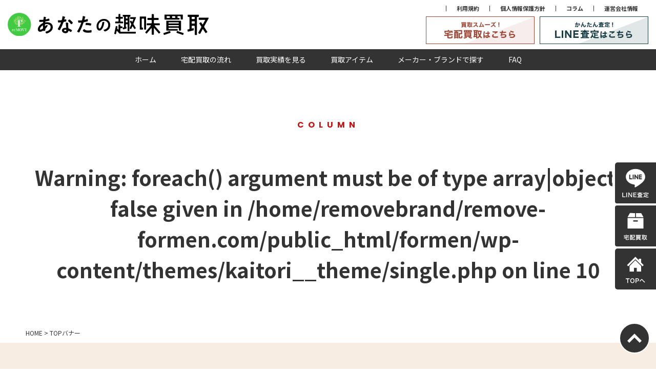

--- FILE ---
content_type: text/html; charset=UTF-8
request_url: https://remove-formen.com/top%E3%83%90%E3%83%8A%E3%83%BC/
body_size: 10931
content:
<!doctype html>
<html>
<head>

		<!-- All in One SEO 4.9.2 - aioseo.com -->
	<meta name="robots" content="max-image-preview:large" />
	<meta name="author" content="管理者"/>
	<link rel="canonical" href="https://remove-formen.com/top%e3%83%90%e3%83%8a%e3%83%bc/" />
	<meta name="generator" content="All in One SEO (AIOSEO) 4.9.2" />
		<!-- All in One SEO -->

<link rel="alternate" title="oEmbed (JSON)" type="application/json+oembed" href="https://remove-formen.com/wp-json/oembed/1.0/embed?url=https%3A%2F%2Fremove-formen.com%2Ftop%25e3%2583%2590%25e3%2583%258a%25e3%2583%25bc%2F" />
<link rel="alternate" title="oEmbed (XML)" type="text/xml+oembed" href="https://remove-formen.com/wp-json/oembed/1.0/embed?url=https%3A%2F%2Fremove-formen.com%2Ftop%25e3%2583%2590%25e3%2583%258a%25e3%2583%25bc%2F&#038;format=xml" />
<style id='wp-img-auto-sizes-contain-inline-css' type='text/css'>
img:is([sizes=auto i],[sizes^="auto," i]){contain-intrinsic-size:3000px 1500px}
/*# sourceURL=wp-img-auto-sizes-contain-inline-css */
</style>
<style id='wp-emoji-styles-inline-css' type='text/css'>

	img.wp-smiley, img.emoji {
		display: inline !important;
		border: none !important;
		box-shadow: none !important;
		height: 1em !important;
		width: 1em !important;
		margin: 0 0.07em !important;
		vertical-align: -0.1em !important;
		background: none !important;
		padding: 0 !important;
	}
/*# sourceURL=wp-emoji-styles-inline-css */
</style>
<style id='wp-block-library-inline-css' type='text/css'>
:root{--wp-block-synced-color:#7a00df;--wp-block-synced-color--rgb:122,0,223;--wp-bound-block-color:var(--wp-block-synced-color);--wp-editor-canvas-background:#ddd;--wp-admin-theme-color:#007cba;--wp-admin-theme-color--rgb:0,124,186;--wp-admin-theme-color-darker-10:#006ba1;--wp-admin-theme-color-darker-10--rgb:0,107,160.5;--wp-admin-theme-color-darker-20:#005a87;--wp-admin-theme-color-darker-20--rgb:0,90,135;--wp-admin-border-width-focus:2px}@media (min-resolution:192dpi){:root{--wp-admin-border-width-focus:1.5px}}.wp-element-button{cursor:pointer}:root .has-very-light-gray-background-color{background-color:#eee}:root .has-very-dark-gray-background-color{background-color:#313131}:root .has-very-light-gray-color{color:#eee}:root .has-very-dark-gray-color{color:#313131}:root .has-vivid-green-cyan-to-vivid-cyan-blue-gradient-background{background:linear-gradient(135deg,#00d084,#0693e3)}:root .has-purple-crush-gradient-background{background:linear-gradient(135deg,#34e2e4,#4721fb 50%,#ab1dfe)}:root .has-hazy-dawn-gradient-background{background:linear-gradient(135deg,#faaca8,#dad0ec)}:root .has-subdued-olive-gradient-background{background:linear-gradient(135deg,#fafae1,#67a671)}:root .has-atomic-cream-gradient-background{background:linear-gradient(135deg,#fdd79a,#004a59)}:root .has-nightshade-gradient-background{background:linear-gradient(135deg,#330968,#31cdcf)}:root .has-midnight-gradient-background{background:linear-gradient(135deg,#020381,#2874fc)}:root{--wp--preset--font-size--normal:16px;--wp--preset--font-size--huge:42px}.has-regular-font-size{font-size:1em}.has-larger-font-size{font-size:2.625em}.has-normal-font-size{font-size:var(--wp--preset--font-size--normal)}.has-huge-font-size{font-size:var(--wp--preset--font-size--huge)}.has-text-align-center{text-align:center}.has-text-align-left{text-align:left}.has-text-align-right{text-align:right}.has-fit-text{white-space:nowrap!important}#end-resizable-editor-section{display:none}.aligncenter{clear:both}.items-justified-left{justify-content:flex-start}.items-justified-center{justify-content:center}.items-justified-right{justify-content:flex-end}.items-justified-space-between{justify-content:space-between}.screen-reader-text{border:0;clip-path:inset(50%);height:1px;margin:-1px;overflow:hidden;padding:0;position:absolute;width:1px;word-wrap:normal!important}.screen-reader-text:focus{background-color:#ddd;clip-path:none;color:#444;display:block;font-size:1em;height:auto;left:5px;line-height:normal;padding:15px 23px 14px;text-decoration:none;top:5px;width:auto;z-index:100000}html :where(.has-border-color){border-style:solid}html :where([style*=border-top-color]){border-top-style:solid}html :where([style*=border-right-color]){border-right-style:solid}html :where([style*=border-bottom-color]){border-bottom-style:solid}html :where([style*=border-left-color]){border-left-style:solid}html :where([style*=border-width]){border-style:solid}html :where([style*=border-top-width]){border-top-style:solid}html :where([style*=border-right-width]){border-right-style:solid}html :where([style*=border-bottom-width]){border-bottom-style:solid}html :where([style*=border-left-width]){border-left-style:solid}html :where(img[class*=wp-image-]){height:auto;max-width:100%}:where(figure){margin:0 0 1em}html :where(.is-position-sticky){--wp-admin--admin-bar--position-offset:var(--wp-admin--admin-bar--height,0px)}@media screen and (max-width:600px){html :where(.is-position-sticky){--wp-admin--admin-bar--position-offset:0px}}

/*# sourceURL=wp-block-library-inline-css */
</style><style id='global-styles-inline-css' type='text/css'>
:root{--wp--preset--aspect-ratio--square: 1;--wp--preset--aspect-ratio--4-3: 4/3;--wp--preset--aspect-ratio--3-4: 3/4;--wp--preset--aspect-ratio--3-2: 3/2;--wp--preset--aspect-ratio--2-3: 2/3;--wp--preset--aspect-ratio--16-9: 16/9;--wp--preset--aspect-ratio--9-16: 9/16;--wp--preset--color--black: #000000;--wp--preset--color--cyan-bluish-gray: #abb8c3;--wp--preset--color--white: #ffffff;--wp--preset--color--pale-pink: #f78da7;--wp--preset--color--vivid-red: #cf2e2e;--wp--preset--color--luminous-vivid-orange: #ff6900;--wp--preset--color--luminous-vivid-amber: #fcb900;--wp--preset--color--light-green-cyan: #7bdcb5;--wp--preset--color--vivid-green-cyan: #00d084;--wp--preset--color--pale-cyan-blue: #8ed1fc;--wp--preset--color--vivid-cyan-blue: #0693e3;--wp--preset--color--vivid-purple: #9b51e0;--wp--preset--gradient--vivid-cyan-blue-to-vivid-purple: linear-gradient(135deg,rgb(6,147,227) 0%,rgb(155,81,224) 100%);--wp--preset--gradient--light-green-cyan-to-vivid-green-cyan: linear-gradient(135deg,rgb(122,220,180) 0%,rgb(0,208,130) 100%);--wp--preset--gradient--luminous-vivid-amber-to-luminous-vivid-orange: linear-gradient(135deg,rgb(252,185,0) 0%,rgb(255,105,0) 100%);--wp--preset--gradient--luminous-vivid-orange-to-vivid-red: linear-gradient(135deg,rgb(255,105,0) 0%,rgb(207,46,46) 100%);--wp--preset--gradient--very-light-gray-to-cyan-bluish-gray: linear-gradient(135deg,rgb(238,238,238) 0%,rgb(169,184,195) 100%);--wp--preset--gradient--cool-to-warm-spectrum: linear-gradient(135deg,rgb(74,234,220) 0%,rgb(151,120,209) 20%,rgb(207,42,186) 40%,rgb(238,44,130) 60%,rgb(251,105,98) 80%,rgb(254,248,76) 100%);--wp--preset--gradient--blush-light-purple: linear-gradient(135deg,rgb(255,206,236) 0%,rgb(152,150,240) 100%);--wp--preset--gradient--blush-bordeaux: linear-gradient(135deg,rgb(254,205,165) 0%,rgb(254,45,45) 50%,rgb(107,0,62) 100%);--wp--preset--gradient--luminous-dusk: linear-gradient(135deg,rgb(255,203,112) 0%,rgb(199,81,192) 50%,rgb(65,88,208) 100%);--wp--preset--gradient--pale-ocean: linear-gradient(135deg,rgb(255,245,203) 0%,rgb(182,227,212) 50%,rgb(51,167,181) 100%);--wp--preset--gradient--electric-grass: linear-gradient(135deg,rgb(202,248,128) 0%,rgb(113,206,126) 100%);--wp--preset--gradient--midnight: linear-gradient(135deg,rgb(2,3,129) 0%,rgb(40,116,252) 100%);--wp--preset--font-size--small: 13px;--wp--preset--font-size--medium: 20px;--wp--preset--font-size--large: 36px;--wp--preset--font-size--x-large: 42px;--wp--preset--spacing--20: 0.44rem;--wp--preset--spacing--30: 0.67rem;--wp--preset--spacing--40: 1rem;--wp--preset--spacing--50: 1.5rem;--wp--preset--spacing--60: 2.25rem;--wp--preset--spacing--70: 3.38rem;--wp--preset--spacing--80: 5.06rem;--wp--preset--shadow--natural: 6px 6px 9px rgba(0, 0, 0, 0.2);--wp--preset--shadow--deep: 12px 12px 50px rgba(0, 0, 0, 0.4);--wp--preset--shadow--sharp: 6px 6px 0px rgba(0, 0, 0, 0.2);--wp--preset--shadow--outlined: 6px 6px 0px -3px rgb(255, 255, 255), 6px 6px rgb(0, 0, 0);--wp--preset--shadow--crisp: 6px 6px 0px rgb(0, 0, 0);}:where(.is-layout-flex){gap: 0.5em;}:where(.is-layout-grid){gap: 0.5em;}body .is-layout-flex{display: flex;}.is-layout-flex{flex-wrap: wrap;align-items: center;}.is-layout-flex > :is(*, div){margin: 0;}body .is-layout-grid{display: grid;}.is-layout-grid > :is(*, div){margin: 0;}:where(.wp-block-columns.is-layout-flex){gap: 2em;}:where(.wp-block-columns.is-layout-grid){gap: 2em;}:where(.wp-block-post-template.is-layout-flex){gap: 1.25em;}:where(.wp-block-post-template.is-layout-grid){gap: 1.25em;}.has-black-color{color: var(--wp--preset--color--black) !important;}.has-cyan-bluish-gray-color{color: var(--wp--preset--color--cyan-bluish-gray) !important;}.has-white-color{color: var(--wp--preset--color--white) !important;}.has-pale-pink-color{color: var(--wp--preset--color--pale-pink) !important;}.has-vivid-red-color{color: var(--wp--preset--color--vivid-red) !important;}.has-luminous-vivid-orange-color{color: var(--wp--preset--color--luminous-vivid-orange) !important;}.has-luminous-vivid-amber-color{color: var(--wp--preset--color--luminous-vivid-amber) !important;}.has-light-green-cyan-color{color: var(--wp--preset--color--light-green-cyan) !important;}.has-vivid-green-cyan-color{color: var(--wp--preset--color--vivid-green-cyan) !important;}.has-pale-cyan-blue-color{color: var(--wp--preset--color--pale-cyan-blue) !important;}.has-vivid-cyan-blue-color{color: var(--wp--preset--color--vivid-cyan-blue) !important;}.has-vivid-purple-color{color: var(--wp--preset--color--vivid-purple) !important;}.has-black-background-color{background-color: var(--wp--preset--color--black) !important;}.has-cyan-bluish-gray-background-color{background-color: var(--wp--preset--color--cyan-bluish-gray) !important;}.has-white-background-color{background-color: var(--wp--preset--color--white) !important;}.has-pale-pink-background-color{background-color: var(--wp--preset--color--pale-pink) !important;}.has-vivid-red-background-color{background-color: var(--wp--preset--color--vivid-red) !important;}.has-luminous-vivid-orange-background-color{background-color: var(--wp--preset--color--luminous-vivid-orange) !important;}.has-luminous-vivid-amber-background-color{background-color: var(--wp--preset--color--luminous-vivid-amber) !important;}.has-light-green-cyan-background-color{background-color: var(--wp--preset--color--light-green-cyan) !important;}.has-vivid-green-cyan-background-color{background-color: var(--wp--preset--color--vivid-green-cyan) !important;}.has-pale-cyan-blue-background-color{background-color: var(--wp--preset--color--pale-cyan-blue) !important;}.has-vivid-cyan-blue-background-color{background-color: var(--wp--preset--color--vivid-cyan-blue) !important;}.has-vivid-purple-background-color{background-color: var(--wp--preset--color--vivid-purple) !important;}.has-black-border-color{border-color: var(--wp--preset--color--black) !important;}.has-cyan-bluish-gray-border-color{border-color: var(--wp--preset--color--cyan-bluish-gray) !important;}.has-white-border-color{border-color: var(--wp--preset--color--white) !important;}.has-pale-pink-border-color{border-color: var(--wp--preset--color--pale-pink) !important;}.has-vivid-red-border-color{border-color: var(--wp--preset--color--vivid-red) !important;}.has-luminous-vivid-orange-border-color{border-color: var(--wp--preset--color--luminous-vivid-orange) !important;}.has-luminous-vivid-amber-border-color{border-color: var(--wp--preset--color--luminous-vivid-amber) !important;}.has-light-green-cyan-border-color{border-color: var(--wp--preset--color--light-green-cyan) !important;}.has-vivid-green-cyan-border-color{border-color: var(--wp--preset--color--vivid-green-cyan) !important;}.has-pale-cyan-blue-border-color{border-color: var(--wp--preset--color--pale-cyan-blue) !important;}.has-vivid-cyan-blue-border-color{border-color: var(--wp--preset--color--vivid-cyan-blue) !important;}.has-vivid-purple-border-color{border-color: var(--wp--preset--color--vivid-purple) !important;}.has-vivid-cyan-blue-to-vivid-purple-gradient-background{background: var(--wp--preset--gradient--vivid-cyan-blue-to-vivid-purple) !important;}.has-light-green-cyan-to-vivid-green-cyan-gradient-background{background: var(--wp--preset--gradient--light-green-cyan-to-vivid-green-cyan) !important;}.has-luminous-vivid-amber-to-luminous-vivid-orange-gradient-background{background: var(--wp--preset--gradient--luminous-vivid-amber-to-luminous-vivid-orange) !important;}.has-luminous-vivid-orange-to-vivid-red-gradient-background{background: var(--wp--preset--gradient--luminous-vivid-orange-to-vivid-red) !important;}.has-very-light-gray-to-cyan-bluish-gray-gradient-background{background: var(--wp--preset--gradient--very-light-gray-to-cyan-bluish-gray) !important;}.has-cool-to-warm-spectrum-gradient-background{background: var(--wp--preset--gradient--cool-to-warm-spectrum) !important;}.has-blush-light-purple-gradient-background{background: var(--wp--preset--gradient--blush-light-purple) !important;}.has-blush-bordeaux-gradient-background{background: var(--wp--preset--gradient--blush-bordeaux) !important;}.has-luminous-dusk-gradient-background{background: var(--wp--preset--gradient--luminous-dusk) !important;}.has-pale-ocean-gradient-background{background: var(--wp--preset--gradient--pale-ocean) !important;}.has-electric-grass-gradient-background{background: var(--wp--preset--gradient--electric-grass) !important;}.has-midnight-gradient-background{background: var(--wp--preset--gradient--midnight) !important;}.has-small-font-size{font-size: var(--wp--preset--font-size--small) !important;}.has-medium-font-size{font-size: var(--wp--preset--font-size--medium) !important;}.has-large-font-size{font-size: var(--wp--preset--font-size--large) !important;}.has-x-large-font-size{font-size: var(--wp--preset--font-size--x-large) !important;}
/*# sourceURL=global-styles-inline-css */
</style>

<style id='classic-theme-styles-inline-css' type='text/css'>
/*! This file is auto-generated */
.wp-block-button__link{color:#fff;background-color:#32373c;border-radius:9999px;box-shadow:none;text-decoration:none;padding:calc(.667em + 2px) calc(1.333em + 2px);font-size:1.125em}.wp-block-file__button{background:#32373c;color:#fff;text-decoration:none}
/*# sourceURL=/wp-includes/css/classic-themes.min.css */
</style>
<link rel='stylesheet' id='contact-form-7-css' href='https://remove-formen.com/formen/wp-content/plugins/contact-form-7/includes/css/styles.css?ver=6.1.4' type='text/css' media='all' />
<link rel='stylesheet' id='cf7msm_styles-css' href='https://remove-formen.com/formen/wp-content/plugins/contact-form-7-multi-step-module/resources/cf7msm.css?ver=4.5' type='text/css' media='all' />
<script type="text/javascript" src="https://remove-formen.com/formen/wp-includes/js/jquery/jquery.min.js?ver=3.7.1" id="jquery-core-js"></script>
<script type="text/javascript" src="https://remove-formen.com/formen/wp-includes/js/jquery/jquery-migrate.min.js?ver=3.4.1" id="jquery-migrate-js"></script>
<link rel="https://api.w.org/" href="https://remove-formen.com/wp-json/" /><link rel="alternate" title="JSON" type="application/json" href="https://remove-formen.com/wp-json/wp/v2/media/1622" /><link rel="EditURI" type="application/rsd+xml" title="RSD" href="https://remove-formen.com/formen/xmlrpc.php?rsd" />
<meta name="generator" content="WordPress 6.9" />
<link rel='shortlink' href='https://remove-formen.com/?p=1622' />
<link rel="icon" href="https://remove-formen.com/formen/wp-content/uploads/2021/12/繝ｭ繧ｳ繧兩reMOVE-150x150.png" sizes="32x32" />
<link rel="icon" href="https://remove-formen.com/formen/wp-content/uploads/2021/12/繝ｭ繧ｳ繧兩reMOVE-300x300.png" sizes="192x192" />
<link rel="apple-touch-icon" href="https://remove-formen.com/formen/wp-content/uploads/2021/12/繝ｭ繧ｳ繧兩reMOVE-300x300.png" />
<meta name="msapplication-TileImage" content="https://remove-formen.com/formen/wp-content/uploads/2021/12/繝ｭ繧ｳ繧兩reMOVE-300x300.png" />
<!-- LINE Tag Base Code -->
<!-- Do Not Modify -->
<script>
(function(g,d,o){
  g._ltq=g._ltq||[];g._lt=g._lt||function(){g._ltq.push(arguments)};
  var h=location.protocol==='https:'?'https://d.line-scdn.net':'http://d.line-cdn.net';
  var s=d.createElement('script');s.async=1;
  s.src=o||h+'/n/line_tag/public/release/v1/lt.js';
  var t=d.getElementsByTagName('script')[0];t.parentNode.insertBefore(s,t);
    })(window, document);
_lt('init', {
  customerType: 'lap',
  tagId: '7fd72fea-e661-48de-a593-60a7d678cba2'
});
_lt('send', 'pv', ['7fd72fea-e661-48de-a593-60a7d678cba2']);
</script>
<noscript>
  <img height="1" width="1" style="display:none"
       src="https://tr.line.me/tag.gif?c_t=lap&t_id=7fd72fea-e661-48de-a593-60a7d678cba2&e=pv&noscript=1" />
</noscript>
<!-- End LINE Tag Base Code -->
<!-- Global site tag (gtag.js) - Google Analytics -->
<script async src="https://www.googletagmanager.com/gtag/js?id=G-618S6DJM6W"></script>
<script>
  window.dataLayer = window.dataLayer || [];
  function gtag(){dataLayer.push(arguments);}
  gtag('js', new Date());

  gtag('config', 'G-618S6DJM6W');
</script>
<!-- Global site tag (gtag.js) - Google Analytics -->
<script async src="https://www.googletagmanager.com/gtag/js?id=UA-79516411-6"></script>
<script>
  window.dataLayer = window.dataLayer || [];
  function gtag(){dataLayer.push(arguments);}
  gtag('js', new Date());
  gtag('config', 'UA-79516411-6');
</script>

<!-- Global site tag (gtag.js) - Google Ads: 881069123 -->
<script async src="https://www.googletagmanager.com/gtag/js?id=AW-881069123"></script>
<script>
  window.dataLayer = window.dataLayer || [];
  function gtag(){dataLayer.push(arguments);}
  gtag('js', new Date());
  gtag('config', 'AW-881069123');
</script>
	<!-- Event snippet for 趣味LINE友達追加ボタンクリック conversion page -->
<script>
window.addEventListener('load', function() {
   if(window.location.href.includes('https://remove-formen.com/flow/')){
      document.querySelectorAll('[href*="https://lin.ee/6d7jOYW"]').forEach(function(link){
         link.addEventListener('click', function() {
            gtag('event', 'conversion', {'send_to': 'AW-881069123/ZeGlCPbr-YkYEMOYkKQD'});
         });
      });
   }
});
</script>

<meta charset="UTF-8">
<meta name="viewport" content="width=device-width">
<title>総合買取サイト</title>
<link href="https://fonts.googleapis.com/css2?family=Noto+Sans+JP:wght@400;500;700&family=Poppins:wght@700&display=swap" rel="stylesheet">
<link href="https://remove-formen.com/formen/wp-content/themes/kaitori__theme/css/slick.css" rel="stylesheet" type="text/css">
<link href="https://remove-formen.com/formen/wp-content/themes/kaitori__theme/style.css?date=202011021115" rel="stylesheet" type="text/css">
<link href="https://remove-formen.com/formen/wp-content/themes/kaitori__theme/css/free.css" rel="stylesheet" type="text/css">
<script src="https://remove-formen.com/formen/wp-content/themes/kaitori__theme/js/jquery-3.7.1.min.js"></script>
<script type='text/javascript' src='https://ajaxzip3.github.io/ajaxzip3.js'></script>

<meta name="facebook-domain-verification" content="w0itxtn3wozlxdy91thilxx7nbvym6" />



</head>


<body class="attachment wp-singular attachment-template-default single single-attachment postid-1622 attachmentid-1622 attachment-jpeg wp-theme-kaitori__theme">
  <header>
    <div class="header">
      <div class="logo"><a href="https://remove-formen.com/"><img src="https://remove-formen.com/formen/wp-content/themes/kaitori__theme/img/logo.svg" alt="あなたの趣味買取"></a></div>
      <div class="hd_tel pc">
        <ul>
          <li><a href="https://remove-formen.com/terms">利用規約</a></li>
          <li><a href="https://remove-formen.com/privacy">個人情報保護方針</a></li>
          <li><a href="https://remove-formen.com/blog">コラム</a></li>
          <li><a href="https://remove-kaitori.com/company/" target="_blank">運営会社情報</a></li>
        </ul>
        <div class="hd_banner">
          <a href="https://remove-formen.com/form"><img src="https://remove-formen.com/formen/wp-content/themes/kaitori__theme/img/hd_deli.png" alt="宅配買取はこちら"></a>
          <a href="https://remove-formen.com/flow/#flow_line" class="tap_line"><img src="https://remove-formen.com/formen/wp-content/themes/kaitori__theme/img/hd_line.png" alt="LINE査定はこちら"></a>
        </div>
      </div>
      <div class="sp_menu sp">
        <span></span>
        <span></span>
        <span></span>
      </div>
    </div>
    <div class="hd_menu">
      <ul>
        <li><a href="https://remove-formen.com/">ホーム</a></li>
        <li><a href="https://remove-formen.com/flow">宅配買取の流れ</a></li>
        <li><a href="https://remove-formen.com/item">買取実績を見る</a></li>
        <li><a href="https://remove-formen.com/kaitori_item">買取アイテム</a></li>
        <li><a href="https://remove-formen.com/kaitori_brand">メーカー・ブランドで探す</a></li>
        <li><a href="https://remove-formen.com/faq">FAQ</a></li>
      </ul>
      <ul class="sp">
        <li><a href="https://remove-formen.com/terms">利用規約</a></li>
        <li><a href="https://remove-formen.com/privacy">個人情報保護方針</a></li>
        <li><a href="https://remove-formen.com/blog">コラム</a></li>
        <li><a href="https://remove-kaitori.com/company/" target="_blank">運営会社情報</a></li>
      </ul>
      <div class="hd_tel sp">
        <a href="tel:0120-0202-55" class="tap_tel"><img src="https://remove-formen.com/formen/wp-content/themes/kaitori__theme/img/hd_tel.png" alt="0120-0202-55"></a>
      </div>
      <div class="close sp"><a href="">× 閉じる</a></div>
    </div>
  </header><div class="hero archive-blog">
  <div class="sub pop">COLUMN</div>
  <br />
<b>Warning</b>:  foreach() argument must be of type array|object, false given in <b>/home/removebrand/remove-formen.com/public_html/formen/wp-content/themes/kaitori__theme/single.php</b> on line <b>10</b><br />
</div>
<div class="bread"><span property="itemListElement" typeof="ListItem"><a property="item" typeof="WebPage" title="宅配買取専門店reMOVE(リムーブ)" href="https://remove-formen.com" class="home" ><span property="name">HOME</span></a><meta property="position" content="1"></span> &gt; <span property="itemListElement" typeof="ListItem"><span property="name" class="post post-attachment current-item">TOPバナー</span><meta property="url" content="https://remove-formen.com/top%e3%83%90%e3%83%8a%e3%83%bc/"><meta property="position" content="2"></span></div>
<div class="section_wrap section_color2">
  <div class="main_width">
    <div class="blog_wrap">
      <div class="blog_cont">
        <div class="blog_post">
                      <h1 class="blog_title">TOPバナー</h1>
                        <p class="attachment"><a href='https://remove-formen.com/formen/wp-content/uploads/2022/04/TOPバナー.jpg'><img decoding="async" width="300" height="133" src="https://remove-formen.com/formen/wp-content/uploads/2022/04/TOPバナー-300x133.jpg" class="attachment-medium size-medium" alt="" srcset="https://remove-formen.com/formen/wp-content/uploads/2022/04/TOPバナー-300x133.jpg 300w, https://remove-formen.com/formen/wp-content/uploads/2022/04/TOPバナー-1024x452.jpg 1024w, https://remove-formen.com/formen/wp-content/uploads/2022/04/TOPバナー-768x339.jpg 768w, https://remove-formen.com/formen/wp-content/uploads/2022/04/TOPバナー.jpg 1200w" sizes="(max-width: 300px) 100vw, 300px" /></a></p>
                  </div>
        <div class="pagenavi">
          <a href="https://remove-formen.com/top%e3%83%90%e3%83%8a%e3%83%bc/" rel="prev"><</a>          <a href="<br />
<b>Warning</b>:  Undefined variable $single_link in <b>/home/removebrand/remove-formen.com/public_html/formen/wp-content/themes/kaitori__theme/single.php</b> on line <b>34</b><br />
">一覧へ戻る</a>
                  </div>
      </div>
      <div class="blog_side">
  <div class="blog_search">
    <form id="search" method="get" action="https://remove-formen.com/">
      <input type="hidden" value="blog" name="post_type" id="post_type">
      <input type="text" value="" placeholder="検索" name="s" class="search_input">
      <button type="submit" class="search_submit_side">
        <span class="search_btn"><img src="https://remove-formen.com/formen/wp-content/themes/kaitori__theme/img/search.svg" alt="検索ボタン"></span>
      </button>
    </form>
  </div>
  <div class="blog_side_category">
    <div class="blog_side_category_title">カテゴリー</div>
    <ul>
              <li><a href="https://remove-formen.com/blog_category/campaign/">キャンペーン</a></li>
                      <li><a href="https://remove-formen.com/blog_category/column/">コラム</a></li>
                  <li class="child"><a href="https://remove-formen.com/blog_category/diy/">DIY</a></li>
                  <li class="child"><a href="https://remove-formen.com/blog_category/outdoor/">アウトドア</a></li>
                  <li class="child"><a href="https://remove-formen.com/blog_category/audio/">オーディオ機器</a></li>
                  <li class="child"><a href="https://remove-formen.com/blog_category/camera/">カメラ</a></li>
                  <li class="child"><a href="https://remove-formen.com/blog_category/camp/">キャンプ用品</a></li>
                  <li class="child"><a href="https://remove-formen.com/blog_category/gaming/">ゲーミングデバイス</a></li>
                  <li class="child"><a href="https://remove-formen.com/blog_category/golfwear/">ゴルフウェア</a></li>
                  <li class="child"><a href="https://remove-formen.com/blog_category/snowpeak/">スノーピーク</a></li>
                  <li class="child"><a href="https://remove-formen.com/blog_category/sports/">スポーツ用品</a></li>
                  <li class="child"><a href="https://remove-formen.com/blog_category/game/">テーブルゲーム</a></li>
                  <li class="child"><a href="https://remove-formen.com/blog_category/business/">ビジネス</a></li>
                  <li class="child"><a href="https://remove-formen.com/blog_category/fashion/">ファッション</a></li>
                  <li class="child"><a href="https://remove-formen.com/blog_category/projector/">プロジェクター</a></li>
                  <li class="child"><a href="https://remove-formen.com/blog_category/hobby/">ホビー</a></li>
                  <li class="child"><a href="https://remove-formen.com/blog_category/uniform/">ユニフォーム</a></li>
                  <li class="child"><a href="https://remove-formen.com/blog_category/lantern/">ランタン</a></li>
                  <li class="child"><a href="https://remove-formen.com/blog_category/pen/">万年筆</a></li>
                  <li class="child"><a href="https://remove-formen.com/blog_category/smoking/">喫煙具</a></li>
                  <li class="child"><a href="https://remove-formen.com/blog_category/kitchen/">料理</a></li>
                  <li class="child"><a href="https://remove-formen.com/blog_category/liquor/">洋酒</a></li>
                  <li class="child"><a href="https://remove-formen.com/blog_category/baseball/">野球グローブ</a></li>
                  <li class="child"><a href="https://remove-formen.com/blog_category/train/">鉄道模型</a></li>
                      <li><a href="https://remove-formen.com/blog_category/news/">新着情報</a></li>
                  </ul>
  </div>
  <div class="blog_side_category">
    <div class="blog_side_category_title">アーカイブ</div>
    <ul>
      	<li><a href='https://remove-formen.com/blog/2026/01/'>2026年1月</a></li>
	<li><a href='https://remove-formen.com/blog/2025/04/'>2025年4月</a></li>
	<li><a href='https://remove-formen.com/blog/2024/08/'>2024年8月</a></li>
	<li><a href='https://remove-formen.com/blog/2024/01/'>2024年1月</a></li>
	<li><a href='https://remove-formen.com/blog/2023/10/'>2023年10月</a></li>
	<li><a href='https://remove-formen.com/blog/2023/09/'>2023年9月</a></li>
	<li><a href='https://remove-formen.com/blog/2023/08/'>2023年8月</a></li>
	<li><a href='https://remove-formen.com/blog/2023/07/'>2023年7月</a></li>
	<li><a href='https://remove-formen.com/blog/2023/05/'>2023年5月</a></li>
	<li><a href='https://remove-formen.com/blog/2023/04/'>2023年4月</a></li>
	<li><a href='https://remove-formen.com/blog/2023/02/'>2023年2月</a></li>
	<li><a href='https://remove-formen.com/blog/2023/01/'>2023年1月</a></li>
	<li><a href='https://remove-formen.com/blog/2022/10/'>2022年10月</a></li>
	<li><a href='https://remove-formen.com/blog/2022/09/'>2022年9月</a></li>
	<li><a href='https://remove-formen.com/blog/2022/02/'>2022年2月</a></li>
	<li><a href='https://remove-formen.com/blog/2021/11/'>2021年11月</a></li>
	<li><a href='https://remove-formen.com/blog/2021/10/'>2021年10月</a></li>
	<li><a href='https://remove-formen.com/blog/2021/04/'>2021年4月</a></li>
	<li><a href='https://remove-formen.com/blog/2021/03/'>2021年3月</a></li>
	<li><a href='https://remove-formen.com/blog/2021/02/'>2021年2月</a></li>
	<li><a href='https://remove-formen.com/blog/2021/01/'>2021年1月</a></li>
	<li><a href='https://remove-formen.com/blog/2020/12/'>2020年12月</a></li>
	<li><a href='https://remove-formen.com/blog/2020/10/'>2020年10月</a></li>
    </ul>
  </div>
</div>
    </div>
  </div>
</div>

  <footer>
    <div class="ft">
      <div class="main_width">
        <div class="ft_in">
          <div class="ft_logo_area">
            <div class="ft_logo"><a href="https://remove-formen.com/"><img src="https://remove-formen.com/formen/wp-content/themes/kaitori__theme/img/logo.svg" alt="あなたの趣味買取"></a></div>
            <p>Copyright (C) 2026 MARUGEN co., Ltd. All Rights Reserved.</p>
          </div>
          <div class="ft_menu">
            <ul>
              <li><a href="https://remove-formen.com/">ホーム</a></li>
              <li><a href="https://remove-formen.com/flow">宅配買取の流れ</a></li>
              <li><a href="https://remove-formen.com/item">買取実績を見る</a></li>
              <li><a href="https://remove-formen.com/kaitori_item">買取アイテム</a></li>
              <li><a href="https://remove-formen.com/kaitori_brand">メーカー・ブランドで探す</a></li>
              <li><a href="https://remove-formen.com/faq">FAQ</a></li>
            </ul>
          </div>
          <div class="ft_add">
            <p>
              〒388-8007　長野県長野市篠ノ井布施高田833<br>
              TEL：0120-0202-55<br>
              営業時間：平日・土曜日 9:00～17：30<br>
              　(電話・LINE対応9:00～17：00)
            </p>
            <p>
              運営会社：株式会社まるげん（reMOVE）責任者：中村星羅<br>
              古物商許可証　長野県公安委員会　第481349800010号</p>
            <div class="remove"><a href="https://remove-kaitori.com/" target="_blank"><img src="https://remove-formen.com/formen/wp-content/themes/kaitori__theme/img/remove.jpg" alt="宅配買取専門　リムーブ"></a></div>
          </div>
        </div>
      </div>
    </div>
  </footer>
  <div class="floating">
    <ul>
      <li><a href="https://remove-formen.com/flow/#flow_line" class="tap_line"><img src="https://remove-formen.com/formen/wp-content/themes/kaitori__theme/img/f_line.svg" alt="LINE査定"></a></li>
      <li><a href="https://remove-formen.com/form"><img src="https://remove-formen.com/formen/wp-content/themes/kaitori__theme/img/f_form.svg" alt="宅配買取"></a></li>
      <li><a href="https://remove-formen.com/"><img src="https://remove-formen.com/formen/wp-content/themes/kaitori__theme/img/f_pagetop.svg" alt="ホーム"></a></li>
    </ul>
    <div class="pagetop"><a href="#"><img src="https://remove-formen.com/formen/wp-content/themes/kaitori__theme/img/pagetop.svg" alt="ページトップ"></a></div>
  </div>
  <div class="floating_sp">
    <ul>
      <li><a href="https://remove-formen.com/flow/#flow_line" class="tap_line"><img src="https://remove-formen.com/formen/wp-content/themes/kaitori__theme/img/floating_line.svg?date=202010220831" alt="LINE査定"></a></li>
      <li><a href="https://remove-formen.com/form"><img src="https://remove-formen.com/formen/wp-content/themes/kaitori__theme/img/floating_deli.svg?date=202010220831" alt="宅配買取"></a></li>
    </ul>
  </div>
  <script src="https://remove-formen.com/formen/wp-content/themes/kaitori__theme/js/slick.js"></script>
  <script>
    $(function() {
      $(".tap_tel").on("click", function() {
        gtag('event', 'tap', {
          'event_category': 'tel',
          'event_label': 'telTap'
        });
      });
      $(".tap_line").on("click", function() {
        gtag('event', 'tap', {
          'event_category': 'line',
          'event_label': 'lineTap'
        });
      });
      $("input[name='mwform_submitButton-236']").on("click", function() {
        gtag('event', 'send', {
          'event_category': 'form',
          'event_label': 'boxKit'
        });
      });
      $("input[name='mwform_submitButton-239']").on("click", function() {
        gtag('event', 'send', {
          'event_category': 'form',
          'event_label': 'myBox'
        });
      });

      $(".sp_menu").on("click", function() {
        $(this).toggleClass("active");
        $(".hd_menu").toggleClass("active");
      });
      $(".close a").on("click", function() {
        $(".sp_menu").toggleClass("active");
        $(".hd_menu").toggleClass("active");
        return false;
      });
      $(".purchase_slider").slick({
        slidesToShow: 6,
        arrows: false,
        autoplay: true,
        responsive: [{
            breakpoint: 900,
            settings: {
              slidesToShow: 4
            }
          },
          {
            breakpoint: 600,
            settings: {
              slidesToShow: 2
            }
          }
        ]
      });
      $(".post_slider_item4").slick({
        slidesToShow: 4,
        responsive: [{
            breakpoint: 900,
            settings: {
              slidesToShow: 3
            }
          },
          {
            breakpoint: 600,
            settings: {
              slidesToShow: 2
            }
          }
        ]
      });
      $(".post_slider_item3").slick({
        slidesToShow: 3,
        responsive: [{
            breakpoint: 900,
            settings: {
              slidesToShow: 3
            }
          },
          {
            breakpoint: 600,
            settings: {
              slidesToShow: 2
            }
          }
        ]
      });
    });

    var urlHash = location.hash;
    if (urlHash) {
      $('body,html').stop().scrollTop(0);
      setTimeout(function() {
        var target = $(urlHash);
        var position = target.offset().top - 100;
        $('body,html').stop().animate({
          scrollTop: position
        }, 500);
      }, 100);
    }
    $('.tap_line').click(function() {
      var speed = 500;
      var href = $(this).attr("href");
      var target = $("#flow_line");
      var position = target.offset().top - $("header").outerHeight();
      $("html, body").animate({
        scrollTop: position
      }, speed, "swing");
      return false;
    });

    $(function() {
      $('a[href^="#"]').click(function() {
        var speed = 500;
        var href = $(this).attr("href");
        var target = $(href == "#" || href == "" ? 'html' : href);
        var position = target.offset().top - $("header").outerHeight();
        $("html, body").animate({
          scrollTop: position
        }, speed, "swing");
        return false;
      });
    });
  </script>
  <script type="speculationrules">
{"prefetch":[{"source":"document","where":{"and":[{"href_matches":"/*"},{"not":{"href_matches":["/formen/wp-*.php","/formen/wp-admin/*","/formen/wp-content/uploads/*","/formen/wp-content/*","/formen/wp-content/plugins/*","/formen/wp-content/themes/kaitori__theme/*","/*\\?(.+)"]}},{"not":{"selector_matches":"a[rel~=\"nofollow\"]"}},{"not":{"selector_matches":".no-prefetch, .no-prefetch a"}}]},"eagerness":"conservative"}]}
</script>
<script type="module"  src="https://remove-formen.com/formen/wp-content/plugins/all-in-one-seo-pack/dist/Lite/assets/table-of-contents.95d0dfce.js?ver=4.9.2" id="aioseo/js/src/vue/standalone/blocks/table-of-contents/frontend.js-js"></script>
<script type="text/javascript" src="https://remove-formen.com/formen/wp-includes/js/dist/hooks.min.js?ver=dd5603f07f9220ed27f1" id="wp-hooks-js"></script>
<script type="text/javascript" src="https://remove-formen.com/formen/wp-includes/js/dist/i18n.min.js?ver=c26c3dc7bed366793375" id="wp-i18n-js"></script>
<script type="text/javascript" id="wp-i18n-js-after">
/* <![CDATA[ */
wp.i18n.setLocaleData( { 'text direction\u0004ltr': [ 'ltr' ] } );
//# sourceURL=wp-i18n-js-after
/* ]]> */
</script>
<script type="text/javascript" src="https://remove-formen.com/formen/wp-content/plugins/contact-form-7/includes/swv/js/index.js?ver=6.1.4" id="swv-js"></script>
<script type="text/javascript" id="contact-form-7-js-translations">
/* <![CDATA[ */
( function( domain, translations ) {
	var localeData = translations.locale_data[ domain ] || translations.locale_data.messages;
	localeData[""].domain = domain;
	wp.i18n.setLocaleData( localeData, domain );
} )( "contact-form-7", {"translation-revision-date":"2025-11-30 08:12:23+0000","generator":"GlotPress\/4.0.3","domain":"messages","locale_data":{"messages":{"":{"domain":"messages","plural-forms":"nplurals=1; plural=0;","lang":"ja_JP"},"This contact form is placed in the wrong place.":["\u3053\u306e\u30b3\u30f3\u30bf\u30af\u30c8\u30d5\u30a9\u30fc\u30e0\u306f\u9593\u9055\u3063\u305f\u4f4d\u7f6e\u306b\u7f6e\u304b\u308c\u3066\u3044\u307e\u3059\u3002"],"Error:":["\u30a8\u30e9\u30fc:"]}},"comment":{"reference":"includes\/js\/index.js"}} );
//# sourceURL=contact-form-7-js-translations
/* ]]> */
</script>
<script type="text/javascript" id="contact-form-7-js-before">
/* <![CDATA[ */
var wpcf7 = {
    "api": {
        "root": "https:\/\/remove-formen.com\/wp-json\/",
        "namespace": "contact-form-7\/v1"
    }
};
//# sourceURL=contact-form-7-js-before
/* ]]> */
</script>
<script type="text/javascript" src="https://remove-formen.com/formen/wp-content/plugins/contact-form-7/includes/js/index.js?ver=6.1.4" id="contact-form-7-js"></script>
<script type="text/javascript" id="cf7msm-js-extra">
/* <![CDATA[ */
var cf7msm_posted_data = [];
//# sourceURL=cf7msm-js-extra
/* ]]> */
</script>
<script type="text/javascript" src="https://remove-formen.com/formen/wp-content/plugins/contact-form-7-multi-step-module/resources/cf7msm.min.js?ver=4.5" id="cf7msm-js"></script>
<script id="wp-emoji-settings" type="application/json">
{"baseUrl":"https://s.w.org/images/core/emoji/17.0.2/72x72/","ext":".png","svgUrl":"https://s.w.org/images/core/emoji/17.0.2/svg/","svgExt":".svg","source":{"concatemoji":"https://remove-formen.com/formen/wp-includes/js/wp-emoji-release.min.js?ver=6.9"}}
</script>
<script type="module">
/* <![CDATA[ */
/*! This file is auto-generated */
const a=JSON.parse(document.getElementById("wp-emoji-settings").textContent),o=(window._wpemojiSettings=a,"wpEmojiSettingsSupports"),s=["flag","emoji"];function i(e){try{var t={supportTests:e,timestamp:(new Date).valueOf()};sessionStorage.setItem(o,JSON.stringify(t))}catch(e){}}function c(e,t,n){e.clearRect(0,0,e.canvas.width,e.canvas.height),e.fillText(t,0,0);t=new Uint32Array(e.getImageData(0,0,e.canvas.width,e.canvas.height).data);e.clearRect(0,0,e.canvas.width,e.canvas.height),e.fillText(n,0,0);const a=new Uint32Array(e.getImageData(0,0,e.canvas.width,e.canvas.height).data);return t.every((e,t)=>e===a[t])}function p(e,t){e.clearRect(0,0,e.canvas.width,e.canvas.height),e.fillText(t,0,0);var n=e.getImageData(16,16,1,1);for(let e=0;e<n.data.length;e++)if(0!==n.data[e])return!1;return!0}function u(e,t,n,a){switch(t){case"flag":return n(e,"\ud83c\udff3\ufe0f\u200d\u26a7\ufe0f","\ud83c\udff3\ufe0f\u200b\u26a7\ufe0f")?!1:!n(e,"\ud83c\udde8\ud83c\uddf6","\ud83c\udde8\u200b\ud83c\uddf6")&&!n(e,"\ud83c\udff4\udb40\udc67\udb40\udc62\udb40\udc65\udb40\udc6e\udb40\udc67\udb40\udc7f","\ud83c\udff4\u200b\udb40\udc67\u200b\udb40\udc62\u200b\udb40\udc65\u200b\udb40\udc6e\u200b\udb40\udc67\u200b\udb40\udc7f");case"emoji":return!a(e,"\ud83e\u1fac8")}return!1}function f(e,t,n,a){let r;const o=(r="undefined"!=typeof WorkerGlobalScope&&self instanceof WorkerGlobalScope?new OffscreenCanvas(300,150):document.createElement("canvas")).getContext("2d",{willReadFrequently:!0}),s=(o.textBaseline="top",o.font="600 32px Arial",{});return e.forEach(e=>{s[e]=t(o,e,n,a)}),s}function r(e){var t=document.createElement("script");t.src=e,t.defer=!0,document.head.appendChild(t)}a.supports={everything:!0,everythingExceptFlag:!0},new Promise(t=>{let n=function(){try{var e=JSON.parse(sessionStorage.getItem(o));if("object"==typeof e&&"number"==typeof e.timestamp&&(new Date).valueOf()<e.timestamp+604800&&"object"==typeof e.supportTests)return e.supportTests}catch(e){}return null}();if(!n){if("undefined"!=typeof Worker&&"undefined"!=typeof OffscreenCanvas&&"undefined"!=typeof URL&&URL.createObjectURL&&"undefined"!=typeof Blob)try{var e="postMessage("+f.toString()+"("+[JSON.stringify(s),u.toString(),c.toString(),p.toString()].join(",")+"));",a=new Blob([e],{type:"text/javascript"});const r=new Worker(URL.createObjectURL(a),{name:"wpTestEmojiSupports"});return void(r.onmessage=e=>{i(n=e.data),r.terminate(),t(n)})}catch(e){}i(n=f(s,u,c,p))}t(n)}).then(e=>{for(const n in e)a.supports[n]=e[n],a.supports.everything=a.supports.everything&&a.supports[n],"flag"!==n&&(a.supports.everythingExceptFlag=a.supports.everythingExceptFlag&&a.supports[n]);var t;a.supports.everythingExceptFlag=a.supports.everythingExceptFlag&&!a.supports.flag,a.supports.everything||((t=a.source||{}).concatemoji?r(t.concatemoji):t.wpemoji&&t.twemoji&&(r(t.twemoji),r(t.wpemoji)))});
//# sourceURL=https://remove-formen.com/formen/wp-includes/js/wp-emoji-loader.min.js
/* ]]> */
</script>
  </body>

  </html>

--- FILE ---
content_type: text/css
request_url: https://remove-formen.com/formen/wp-content/themes/kaitori__theme/style.css?date=202011021115
body_size: 10795
content:
@charset "utf-8";
/*
Theme Name: あなたの趣味買取サイト
*/

:root {
  --txt-color: #333;
  --main-color: #333;
  --hover-color: #c31414;
  --header-height: 96px;
  --main-width: 1200px;
}
@media screen and (max-width: 900px) {
  :root {
    --header-height: 40px;
  }
}

html, body, div, span, object, iframe,
h1, h2, h3, h4, h5, h6, p, blockquote, pre,
abbr, address, cite, code,
del, dfn, em, img, ins, kbd, q, samp,
small, strong, sub, sup, var,
b, i,
dl, dt, dd, ol, ul, li,
fieldset, form, label, legend,
table, caption, tbody, tfoot, thead, tr, th, td,
article, aside, canvas, details, figcaption, figure,
footer, header, hgroup, menu, nav, section, summary,
time, mark, audio, video {
  margin:0;
  padding:0;
  border:0;
  box-sizing: border-box;
  font-size:100%;
  vertical-align:baseline;
  background:transparent;
  outline: none;
  -webkit-tap-highlight-color: transparent;
}
html {
  font-size: 10px;
}
body {
  font-family: 'Noto Sans JP', "Yu Gothic", YuGothic, "ヒラギノ角ゴ Pro W3", "Hiragino Kaku Gothic Pro", "メイリオ", Meiryo, Osaka, "ＭＳ Ｐゴシック", "MS PGothic", sans-serif;
  color: var(--txt-color);
  font-size: 1.3rem;
  line-height: 1.5;
  font-weight: normal;
  -webkit-text-size-adjust: 100%;
  -webkit-font-smoothing: antialiased;
}
@media screen and (max-width: 600px) {
  body {
    font-size: 1.2rem;
  }
}
article,aside,details,figcaption,figure,
footer,header,hgroup,menu,nav,section {
  display:block;
}
ul,ol,li {
  list-style:none;
}
blockquote, q {
  quotes:none;
}
blockquote:before, blockquote:after,
q:before, q:after {
  content:'';
  content:none;
}
input,
select {
  vertical-align:middle;
}
textarea,
button,
input {
  -webkit-appearance: none;
  -moz-appearance: none;
  appearance: none;
  padding: 0;
  margin: 0;
  border: none;
  outline: none;
  background: transparent;
  max-width: 100%;
}
input,
select,
textarea,
button {
  box-sizing: border-box;
  font-size: 1.7rem;
  font-family: 'Noto Sans JP', "Yu Gothic", YuGothic, "ヒラギノ角ゴ Pro W3", "Hiragino Kaku Gothic Pro", "メイリオ", Meiryo, Osaka, "ＭＳ Ｐゴシック", "MS PGothic", sans-serif;
}
a {
  color: var(--txt-color);
  text-decoration: none;
  outline: none;
}
@media screen and (min-width: 901px) {
  a:hover {
    color: var(--hover-color);
  }
  a:hover img {
    opacity: .8;
  }
}
img {
  display: inline-block;
  vertical-align: middle;
  max-width: 100%;
  height: auto;
}
.pop {
  font-family: 'Poppins', sans-serif;
}

/* アイコンフォント
-------------------------------------------*/
@font-face {
  font-family: 'icomoon';
  src:  url('fonts/icomoon.eot?9ydy2u');
  src:  url('fonts/icomoon.eot?9ydy2u#iefix') format('embedded-opentype'),
    url('fonts/icomoon.ttf?9ydy2u') format('truetype'),
    url('fonts/icomoon.woff?9ydy2u') format('woff'),
    url('fonts/icomoon.svg?9ydy2u#icomoon') format('svg');
  font-weight: normal;
  font-style: normal;
  font-display: block;
}
[class^="icon-"], [class*=" icon-"] {
  /* use !important to prevent issues with browser extensions that change fonts */
  font-family: 'icomoon' !important;
  speak: never;
  font-style: normal;
  font-weight: normal;
  font-variant: normal;
  text-transform: none;

  /* Better Font Rendering =========== */
  -webkit-font-smoothing: antialiased;
  -moz-osx-font-smoothing: grayscale;
}
.icon-icon_box:before {
  content: "\e900";
}
.icon-icon_car:before {
  content: "\e901";
}
.icon-icon_house:before {
  content: "\e902";
}
.icon-icon_movie:before {
  content: "\e903";
}

/* 省略
-------------------------------------------*/
.line-2 {
  display: -webkit-box;
  -webkit-box-orient: vertical;
  -webkit-line-clamp: 2;
  overflow: hidden;
}
.line-3 {
  display: -webkit-box;
  -webkit-box-orient: vertical;
  -webkit-line-clamp: 3;
  overflow: hidden;
}

/* ヘッダー
-------------------------------------------*/
header {
  background: #fff;
  left: 0;
  position: fixed;
  top: 0;
  width: 100%;
  z-index: 100;
}
.header {
  align-items: center;
  display: flex;
  height: var(--header-height);
  justify-content: space-between;
  margin: 0 auto;
}
.logo {
  width: 392px;
}
.hd_menu {
  background: var(--main-color);
  color: #fff;
}
.hd_menu a {
  color: #fff;
  display: block;
  padding: 10px 24px;
}
.hd_tel {
  font-weight: bold;
  text-align: center;
}
.hd_tel ul {
  align-items: center;
  display: flex;
  margin-bottom: 10px;
  justify-content: flex-end;
}
.hd_tel li {
  font-size: 1.1rem;
  line-height: 1;
}
.hd_tel li a {
  border-left: 1px solid var(--main-color);
  display: block;
  padding: 0 20px;
}
.hd_banner {
  display: flex;
}
.hd_banner a {
  margin-left: 10px;
}
@media screen and (min-width: 901px) {
  .hd_menu a:hover {
    color: var(--hover-color);
  }
}
@media screen and (min-width: 1201px) {
  body {
    padding-top: 137px;
  }
  .header {
    max-width: 1500px;
    padding: 0 15px;
  }
  .sp {
    display: none !important;
  }
  .hd_menu ul {
    display: flex;
    font-size: 1.4rem;
    justify-content: center;
  }
}
@media screen and (max-width: 1200px) {
  body {
    padding-top: var(--header-height);
  }
  .pc {
    display: none;
  }
  .header {
    box-shadow: 0 0 4px rgba(0,0,0,.2);
    max-width: var(--main-width);
    padding: 0 20px;
    position: relative;
  }
  .hd_menu {
    background: #fff;
    display: none;
    height: calc(100% - var(--header-height));
    left: 0;
    overflow: auto;
    padding: 15px;
    position: fixed;
    top: var(--header-height);
    width: 100%;
    z-index: 100;
  }
  .hd_menu.active {
    display: block;
  }
  .hd_menu a {
    color: var(--main-color);
    font-weight: bold;
    padding: 10px 16px;
  }
  .hd_menu li {
    border-bottom: 1px dotted var(--hover-color);
  }
  .sp_menu {
    cursor: pointer;
  }
  .sp_menu span {
    background: var(--main-color);
    display: block;
    width: 40px;
    height: 3px;
    margin: 8px 0;
    transition-duration: .3s;
  }
  .sp_menu.active span:nth-child(1) {
    transform: translate(0,11px) rotate(45deg);
  }
  .sp_menu.active span:nth-child(2) {
    opacity: 0;
  }
  .sp_menu.active span:nth-child(3) {
    transform: translate(0,-11px) rotate(-45deg);
  }
  .close {
    text-align: center;
  }
  .close a {
    border-radius: 4px;
    color: #fff;
    display: inline-block;
    background: var(--main-color);
    width: 80%;
  }
}
@media screen and (max-width: 900px) {
  .sp_menu span {
    width: 30px;
    height: 2px;
    margin: 6px 0;
  }
  .sp_menu.active span:nth-child(1) {
    transform: translate(0,8px) rotate(45deg);
  }
  .sp_menu.active span:nth-child(3) {
    transform: translate(0,-8px) rotate(-45deg);
  }
  .header {
    padding: 0 10px;
  }
  .logo {
    width: 200px;
  }
}

/* メインビジュアル
-------------------------------------------*/
.bread {
  font-size: 1.2rem;
  max-width: 1200px;
  margin: 0 auto;
  padding: 10px;
}
.main_bg_txt {
  font-size: 2rem;
  font-weight: 700;
  justify-content: center;
  margin: 0 auto;
}
.main_tx_wrap {
  text-align: center;
}
.main_tx {
  font-size: 7.5rem;
  font-weight: 600;
  line-height: 1.2;
}
.main_tx_wrap strong {
  color: #efe810;
}
.main_bg_image {
  color: #fff;
}
@media screen and (min-width: 901px) {
  .main_bg_image {
    background: url(img/main_image.png) center center no-repeat;
    background-size: cover;
  }
  .main_tx_wrap p {
    font-size: 2rem;
    margin-top: 40px;
  }
  .main_bg_txt {
    align-items: center;
    display: flex;
    margin-top: 150px;
    margin-bottom: 200px;
  }
}
@media screen and (min-width: 1201px) {
  .main_bg {
    padding-top: 41px;
  }
  .main_bg_txt {
    max-width: var(--main-width);
  }
  .main_tx_wrap {
    width: 520px;
  }
  .main_image {
    flex: 1;
  }
}
@media screen and (min-width: 1501px) {
  .main_bg_txt {
    max-width: 1300px;
  }
}
@media screen and (max-width: 900px) {
  .main_bg_image {
    background: url(img/main_image_sp.png) center center no-repeat;
    background-size: cover;
  }
  .main_bg {
    align-items: center;
    display: flex;
    height: auto;
    padding: 10% 15px;
  }
  .main_tx_wrap {
    margin: 0;
    padding: 0 8%;
  }
  .main_bg_txt p {
    margin: 20px 0 30px;
  }
}
@media screen and (max-width: 600px) {
  .main_bg_txt {
    font-size: 1.4rem;
  }
  .main_tx {
    font-size: 3rem;
  }
}

/* コンタクトパーツ
-------------------------------------------*/
.contact_section {
  background-color: #383838;
  color: #fff;
  padding: 50px 10px;
  text-align: center;
}
.contact_tl {
  display: inline-block;
  font-size: 3rem;
  font-weight: bold;
  line-height: 1.6;
  position: relative;
  margin-bottom: 20px;
}
.contact_section p {
  font-size: 1.5rem;
  line-height: 2;
}
.tel {
  margin-bottom: 20px;
}
.tel dl {
  align-items: center;
  display: flex;
  justify-content: center;
}
.tel dt {
  background-color: var(--hover-color);
  margin-right: 8px;
  padding: 8px 0;
  width: 84px;
}
.tel dd {
  font-size: 6.8rem;
  line-height: 1;
}
.tel a {
  display: inline-block;
}
.work_time {
  background: var(--main-color);
  border-radius: 23px;
  color: #fff;
  display: inline-block;
  font-size: 1.9rem;
  line-height: 46px;
  padding: 0 30px;
}
.service_list a {
  display: block;
}
.service_list a i {
  font-size: 3rem;
  line-height: 36px;
  margin-right: 15px;
  vertical-align: middle;
}
@media screen and (min-width: 901px) {
  .service_list a:hover {
    opacity: .7;
  }
  .service_list {
    display: flex;
    flex-wrap: wrap;
    justify-content: center;
    margin: 40px auto 20px;
    max-width: var(--main-width);
  }
  .service_list li {
    width: 31%;
    margin: 1%;
  }
}
@media screen and (max-width: 900px) {
  .service_list {
    margin: 20px auto;
    max-width: var(--main-width);
  }
  .service_list li {
    margin: 2% auto;
    max-width: 690px;
    text-align: center;
  }
}
@media screen and (max-width: 600px) {
  .contact_section {
    padding: 20px 15px;
  }
  .contact_tl {
    font-size: 1.5rem;
    padding: 0;
    margin-bottom: 10px;
  }
  .contact_tl:before,
  .contact_tl:after {
    content: none;
  }
  .tel {
    margin-bottom: 10px;
  }
  .tel dd {
    font-size: 3.4rem;
  }
  .tel dt {
    width: 42px;
    padding: 4px 0;
  }
  .work_time {
    border-radius: 11px;
    font-size: 1.1rem;
    padding: 0 20px;
    line-height: 22px;
  }
  .service_list {
    margin: 10px auto 0;
  }
  .contact_section p {
    font-size: 1.1rem;
  }
}

/* フッター
-------------------------------------------*/
.ft {
  border-bottom: 10px solid #383838;
}
.ft_logo_area {
  text-align: center;
}
.ft_logo_area p {
  font-size: 10px;
}
.ft_menu {
  font-weight: bold;
  font-size: 13px;
}
.ft_menu a {
  align-items: center;
  display: flex;
}
.ft_menu a:before {
  background-color: var(--main-color);
  content: "";
  width: 1em;
  height: 2px;
  margin-right: 10px;
}
.ft_add p {
  font-size: 12px;
  margin-bottom: 15px;
}

@media screen and (min-width: 901px) {
  .ft_logo_area p {
    margin-top: 15px;
    white-space: nowrap;
  }
  .ft_in {
    display: flex;
    margin: 30px 0;
  }
  .ft_menu {
    border-left: 1px solid #cbcbcb;
    border-right: 1px solid #cbcbcb;
    margin: 0 40px;
    padding: 0 40px;
  }
  .ft_menu ul {
    align-items: center;
    display: flex;
    height: 100%;
    flex-wrap: wrap;
  }
  .ft_menu li {
    width: 50%;
  }
}
@media screen and (max-width: 900px) {
  .ft_in {
    margin: 20px 0;
    padding: 0 10px;
  }
  .ft_logo {
    margin-bottom: 10px;
  }
  .ft_menu {
    border-top: 1px solid #cbcbcb;
    border-bottom: 1px solid #cbcbcb;
    margin: 15px 0;
    padding: 15px 0;
  }
  .ft_menu li {
    margin: 5px 0;
  }
  .ft_add {
    font-size: 12px;
    text-align: center;
  }
}
@media screen and (max-width: 600px) {
}

/* トップページ
-------------------------------------------*/
.section_wrap {
  padding: 80px 10px;
}
.section_color1 {
  background-color: #f7e6d6;
}
.section_color2 {
  background-color: #f8ede2;
}
.section_color2 + .section_color2 {
  background-color: #f7e6d6;
}
.section_color3 {
  background-color: #333;
  color: #fff;
}
.flow_bg {
  background: url(img/flow_bg.svg) 0 bottom no-repeat #f8ede2;
  background-size: 98% auto;
}
.section_title {
  text-align: center;
}
.main_width {
  margin: 0 auto;
  max-width: var(--main-width);
}
.line_title {
  display: inline-block;
  font-weight: bold;
  font-size: 3.5rem;
  margin-bottom: 20px;
}
.line_title:after {
  border-top: 2px solid var(--main-color);
  border-bottom: 2px solid var(--main-color);
  content: "";
  display: block;
  height: 2px;
  margin: 10px auto 0;
}
.line_title.basic:after {
  content: none;
}
.line_title .en {
  color: #999;
  display: block;
  margin-top: 5px;
  font-size: 1.4rem;
  letter-spacing: 1px;
}
.section_title p {
  font-size: 1.5rem;
  line-height: 2;
}
.section_title .sub {
  color: var(--hover-color);
}
.step {
  display: flex;
  flex-wrap: wrap;
  justify-content: space-between;
}
.step_box {
  background-color: #fff;
}
.step_box dl {
  text-align: center;
}
.step_box dd {
  font-weight: bold;
  line-height: 1.4;
  height: 2.8em;
}
.step_box p {
  line-height: 1.6;
}
.flow_tx {
  text-align: center;
}
.point dd {
  font-weight: bold;
  line-height: 1.5;
}
.point .tx p {
  line-height: 1.6;
}
.sns {
  display: flex;
  flex-wrap: wrap;
}
@media screen and (min-width: 901px) {
  .section_wrap.reason {
    padding: 80px 0 0;
  }
  .about {
    margin-left: 50%;
    padding: 140px 0;
  }
  .about .tl {
    font-size: 4.8rem;
    margin-bottom: 15px;
  }
  .sub {
    letter-spacing: 8px; 
  }
  .about .sub {
    font-size: 1.8rem;
    margin-bottom: 50px;
  }
  .about p {
    font-size: 1.5rem;
    line-height: 1.8;
  }
  .step_box {
    padding: 30px 20px;
    width: 24%;
  }
  .step_box p {
    font-size: 1.5rem;
  }
  .flow_tx {
    font-size: 1.5rem;
    margin: 40px 0 60px;
  }
  .point_wrap {
    margin-top: 60px;
  }
  .point {
    align-items: stretch;
    display: flex;
  }
  .point:nth-child(even) {
    flex-direction: row-reverse;
  }
  .point .tx,
  .point .image {
    box-sizing: border-box;
    width: 50%;
  }
  .point .image img {
    width: 100%;
    height: 100%;
    object-fit: cover;
  }
  .point .tx {
    padding: 80px;
    max-width: 680px;
  }
  .point .tx dd {
    font-size: 2.2rem;
    margin: 20px 0;
  }
  .point .tx p {
    font-size: 1.5rem;
  }
  .sns {
    margin-top: 100px;
    justify-content: space-between;
  }
  .sns a {
    width: 49%;
    max-width: 570px;
    margin:0 auto;
  }
}
@media screen and (min-width: 1201px) {
  .step_box dd {
    font-size: 2.4rem;
    margin: 15px 0;
  }
}
@media screen and (min-width: 901px) and (max-width: 1200px) {
  .step_box dd {
    font-size: 1.8rem;
    margin: 15px 0;
  }
}
@media screen and (max-width: 900px) {
  .section_wrap {
    padding: 30px 10px;
  }
  .about {
    padding: 60px 0;
  }
  .about .tl {
    font-size: 2.4rem;
    margin-bottom: 10px;
  }
  .sub {
    letter-spacing: 4px;
  }
  .about .sub {
    font-size: 1.3rem;
    margin-bottom: 20px;
  }
  .about p {
    line-height: 1.8;
  }
  .point_wrap {
    margin-top: 30px;
  }
  .point {
    margin: 20px 0;
  }
  .point .tx {
    padding: 15px 5px;
  }
  .point dd {
    margin: 10px 0;
    font-size: 1.4rem;
  }
  .flow_tx {
    font-size: 1.3rem;
    margin: 20px 0 30px;
  }
  .step_box {
    margin-bottom: 2%;
    padding: 15px 10px;
    width: 49%;
  }
  .step_box dd {
    font-size: 1.3rem;
    margin: 10px 0;
  }
  .sns {
    margin-top: 30px;
  }
  .sns a {
    margin: 10px auto;
    max-width: 70%;
  }
}
@media screen and (max-width: 600px) {
  .line_title {
    font-size: 1.7rem;
  }
  .line_title:after {
    border-top-width: 1px;
    border-bottom-width: 1px;
  }
  .section_title p {
    font-size: 1.2rem;
    line-height: 1.6;
  }
}

/* 投稿
-------------------------------------------*/
.itempost {
  display: flex;
  flex-wrap: wrap;
}
.post_item p {
  margin: 10px 0;
  line-height: 1.4;
}
.post_item .image img {
  background-color: #fff;
  width: 100%;
  height: 180px;
  object-fit: scale-down;
}
.purchase_slider .post_item {
  padding: 0 5px;
}

.post4 .post_item {
  width: 25%;
  margin: 1% 0;
}
.post4 .post_item .inner {
  height: 100%;
  max-width: 285px;
  margin: 0 auto;
  padding: 5px;
}
.purchase a {
  background-color: #fff;
  display: block;
  height: 100%;
  position: relative;
}
.purchase p {
  font-size: 1.4rem;
  line-height: 1.6;
  margin: 8px 0;
}
.purchase .price {
  color: var(--hover-color);
  text-align: right;
  font-weight: bold;
}
.purchase .tag {
  position: absolute;
  top: 0px;
  left: 0;
}
.purchase .tag span {
  background-color: var(--hover-color);
  border-radius: 0 0 6px 0;
  color: #fff;
  display: inline-block;
  font-size: 1.2rem;
  font-weight: bold;
  letter-spacing: 1px;
  padding: 4px 10px;
}
.item_info {
  padding: 10px;
}
.top_news .sub {
  color: var(--hover-color);
}
@media screen and (min-width: 901px) {
  .purchase .price {
    font-size: 1.8rem;
  }
  .top_news {
    margin-right: 120px;
  }
  .top_news .sub {
    font-size: 2rem;
    margin: 10px 0 60px;
  }
  .news_column {
    align-items: center;
    display: flex;
  }
  .news_column .news {
    flex: 1;
  }
}
@media screen and (max-width: 900px) {
  .post_item .image img {
    height: 140px;
  }
  .purchase .price {
    font-size: 1.6rem;
    margin-bottom: 15px;
  }
}
@media screen and (max-width: 600px) {
  .post4 .post_item {
    width: 50%;
  }
  .post_item .image img {
    height: 120px;
  }
  .purchase p {
    font-size: 1.2rem;
  }
  .item_info {
    padding: 6px;
  }
  .purchase .price {
    font-size: 1.4rem;
  }
}

/* 投稿スライダー
-------------------------------------------*/
.post_slider {
  opacity: 0;
  height: 245px;
  overflow: hidden;
  transition-duration: .3s;
}
.post_slider.slick-initialized {
  opacity: 1;
  height: auto;
}
.post_slider {
  padding: 0 70px;
  position: relative;
}
.post_slider.purchase .inner {
  padding: 5px;
  max-width: 325px;
  margin: 0 auto;
}
.post_tag {
  display: flex;
  flex-wrap: wrap;
}
.post_tag li {
  margin-right: 4px;
  margin-bottom: 2px;
}
.post_tag a {
  background-color: var(--hover-color);
  color: #fff;
  display: block;
  font-weight: bold;
  font-size: 1.2rem;
  letter-spacing: 1px;
  padding: 3px 8px;
}
.slick-arrow {
  background-color: var(--main-color);
  background-repeat: no-repeat;
  background-position: center center;
  background-size: 10px 18px;
  border-radius: 4px;
  cursor: pointer;
  font-size: 0;
  position: absolute;
  top: 50%;
  width: 45px;
  height: 100px;
  margin-top: -50px;
}
.slick-arrow:hover {
  background-color: var(--hover-color);
}
.slick-prev {
  background-image: url(img/arw_left_white.svg);
  left: 0;
}
.slick-next {
  background-image: url(img/arw_right_white.svg);
  right: 0;
}
.top_slider1 {
  margin-top: 40px;
}
.top_column1 {
  margin-top: 30px;
}
@media screen and (max-width: 600px) {
  .post_slider {
    padding: 0 20px;
  }
  .slick-arrow {
    background-size: 5px 10px;
    width: 20px;
    height: 60px;
    margin-top: -30px;
  }
  .post_tag a {
    font-size: 1.2rem;
  }
  .top_slider1 {
    margin-top: 20px;
  }
  .top_column1 {
    margin-top: 20px;
  }
}

/* ブログ投稿
-------------------------------------------*/
.post_slider_item4 .post_blog_item {
  padding: 0 5px;
}
.post_blog_item p {
  margin: 6px 0;
  line-height: 1.4;
}
.post_blog_item .date {
  color: #666;
  font-size: 1.2rem;
}
.post_blog_item .inner {
  background-color: #fff;
  height: 100%;
  padding: 10px;
  margin: 0 auto;
}
.post_blog_item .image {
  margin-bottom: 10px;
}
.post_blog_item .image img {
  background-color: #fff;
  width: 100%;
  height: 155px;
  object-fit: scale-down;
}
.post_blog_item .tag {
  display: flex;
  flex-wrap: wrap;
}
.post_blog_item .tag li {
  background-color: #c90510;
  color: #fff;
  font-size: 1.1rem;
  margin: 2px;
  padding: 2px 8px;
}
@media screen and (max-width: 600px) {
  .post_blog_item .image img {
    height: 100px;
  }
}

/* 3列 */
@media screen and (min-width: 901px) {
  .post3 .post_blog_item {
    width: 32%;
    margin: 0 2% 2% 0;
  }
  .post3 .post_blog_item:nth-child(3n) {
    margin-right: 0;
  }
}
@media screen and (max-width: 900px) {
  .post3 .post_blog_item {
    width: 49%;
    margin: 0 2% 2% 0;
  }
  .post3 .post_blog_item:nth-child(2n) {
    margin-right: 0;
  }
}

/* 4列 */
@media screen and (min-width: 901px) {
  .post4 .post_blog_item {
    width: 25%;
    padding: 10px;
  }
  .post4 .post_blog_item .inner {
    padding: 10px;
  }
}
@media screen and (max-width: 900px) {
  .post4 .post_blog_item {
    width: 50%;
    padding: 5px;
  }
  .post4 .post_blog_item .inner {
    padding: 5px;
  }
}


/* もっと見るボタン 送信ボタン
-------------------------------------------*/
.more_btn,
.send_btn {
  max-width: 400px;
  margin: 50px auto 0;
  text-align: center;
}
.send_btn input,
.more_btn a {
  background: url(img/arw_right_white.svg) 96% center no-repeat var(--main-color);
  background-size: 5px 10px;
  border-radius: 4px;
  color: #fff;
  display: block;
  font-size: 1.4rem;
  font-weight: bold;
  letter-spacing: 2px;
  padding: 26px 10px
}
.send_btn input.back {
  background-color: #999;
  padding: 18px 10px
}
.send_btn input {
  cursor: pointer;
  width: 100%;
}
@media screen and (min-width: 901px) {
  .send_btn input:hover,
  .more_btn a:hover {
    background-color: var(--hover-color);
  }
  .send_btn input.back:hover {
    background-color: #444;
  }
}
@media screen and (max-width: 600px) {
  .more_btn {
    max-width: 400px;
    margin: 20px 10% 0;
  }
  .send_btn input,
  .more_btn a {
    padding: 15px 5px;
    font-size: 1.2rem;
  }
}

/* ロゴリスト
-------------------------------------------*/
.center {
  text-align: center;
}
.logo_list {
  display: flex;
  flex-wrap: wrap;
  font-size: 1.5rem;
  text-align: center;
}
.logo_list li img {
  width: 100%;
  height: 100px;
  object-fit: scale-down;
}
@media screen and (min-width: 901px) {
  .logo_list6 li {
    width: 15%;
    margin-right: 2%;
    margin-bottom: 2%;
  }
  .logo_list6 li:nth-child(6n) {
    margin-right: 0;
  }
}
@media screen and (min-width: 601px) and (max-width: 900px) {
  .logo_list6 li {
    width: 32%;
    margin-right: 2%;
    margin-bottom: 2%;
  }
  .logo_list6 li:nth-child(3n) {
    margin-right: 0;
  }
}
@media screen and (max-width: 600px) {
  .logo_list {
    font-size: 1.2rem;
  }
  .logo_list6 li {
    width: 48%;
    margin-right: 2%;
    margin-bottom: 2%;
  }
  .logo_list6 li:nth-child(even) {
    margin-right: 0;
  }
}

/* 買取アイテム
-------------------------------------------*/
.product {
  display: flex;
  flex-wrap: wrap;
}
.product_item {
  text-align: center;
}
.product_item dl {
  flex: 1;
}
.product_item dt {
  border-bottom: 1px solid var(--hover-color);
  font-size: 2rem;
  font-weight: bold;
  line-height: 1.2;
}
.product_item dd {
  font-size: 1.3rem;
  line-height: 1.5;
  overflow: hidden;
  text-overflow: ellipsis;
  white-space: nowrap;
}
.product_item .image img {
  object-fit: scale-down;
}
.product_item .inner {
  background-color: #fff;
  display: block;
}
i.arrow {
  display: inline-block;
  margin-right: 5px;
  position: relative;
  vertical-align: middle;
  width: 8px;
}
i.arrow:before,
i.arrow:after {
  background-color: var(--hover-color);
  bottom: 0;
  content: "";
  display: block;
  height: 1px;
  left: 0;
  position: absolute;
  transform-origin: top right;
  width: 100%;
}
i.arrow:before {
  transform: rotate(30deg);
}
i.arrow:after {
  transform: rotate(-30deg);
}
.category_list ul {
  display: flex;
  flex-wrap: wrap;
}
.category_list li {
  box-sizing: border-box;
  font-weight: bold;
  padding: 2px;
}
.category_list a {
  background-color: #fff;
  display: block;
  text-align: center;
}
.brand_search {
  text-align: center;
}
.brand_search_btn {
  font-weight: bold;
  text-align: center;
}
.brand_search_btn a {
  background: url(img/icon_search.svg) 10% center no-repeat #fff;
  border-radius: 6px;
  color: var(--txt-color);
  display: inline-block;
}
@media screen and (min-width: 1001px) {
  .product_item {
    margin: 1%;
    width: 23%;
  }
  .product_item dt {
    margin-bottom: 10px;
    padding-bottom: 10px;
  }
  .product_item .image img {
    width: 205px;
    height: 165px;
  }
  .product_item .inner {
    padding: 15px 25px 35px;
  }
  .category_list li {
    font-size: 1.8rem;
    width: 25%;
  }
  .category_list a {
    padding: 15px 5px;
  }
  .brand_search_btn {
    font-size: 2.8rem;
    margin: 20px 0;
  }
  .brand_search_btn a {
    padding: 20px 140px;
  }
}
@media screen and (max-width: 1000px) {
  .product_item {
    width: 48%;
    margin: 0 2% 2% 0;
  }
  .product_item dt {
    margin-bottom: 5px;
    padding-bottom: 5px;
  }
  .product_item:nth-child(even) {
    margin-right: 0;
  }
  .product_item .inner {
    padding: 10px 15px 20px;
  }
  .category_list a {
    padding: 10px 15px;
  }
  .brand_search_btn {
    font-size: 1.6rem;
    margin: 10px 0;
  }
  .brand_search_btn a {
    padding: 20px 40px;
  }
}
@media screen and (max-width: 600px) {
  .product_item .image img {
    width: 110px;
    height: 80px;
  }
  .product_item dt {
    font-size: 1.5rem;
  }
  .product_item dd {
    font-size: 1.2rem;
  }
}

/* 2カラム
-------------------------------------------*/
.column_2 {
  display: flex;
  flex-wrap: wrap;
  justify-content: space-between;
}
.news_head {
  align-items: center;
  display: flex;
}
.column_2-section {
  width: 50%;
}
.news_head .time {
  margin-right: 10px;
}
.news_item {
  padding: 20px 0;
  border-bottom: 1px solid #ccc;
}
.news_item p {
  margin-top: 5px;
}
.top_news_title {
  font-weight: bold;
  line-height: 1.1;
}
.news_list_link i {
  margin-left: 10px;
}
.news_list_link i.arrow:before,
.news_list_link i.arrow:after {
  background-color: var(--txt-color);
}
.news_list_link a {
  border-bottom: 2px solid #ccc;
  display: block;
  padding: 10px 0;
}
@media screen and (min-width: 901px) {
  .news_item p {
    font-size: 1.5rem;
  }
  .top_news_title {
    font-size: 3.5rem;
  }
  .news_list_link {
    font-size: 1.6rem;
  }
}
@media screen and (max-width: 900px) {
  .top_news_title {
    font-size: 1.6rem;
  }
  .column_2-section {
    width: 100%;
    margin: 15px auto;
  }
}

/* 買取アイテム
-------------------------------------------*/
.search_title {
  font-weight: bold;
  font-size: 2.5rem;
}
.item_search p {
  text-align: center;
  line-height: 2;
}
.item_search form {
  align-items: center;
  background-color: #fff;
  display: flex;
  max-width: 800px;
}
.search_submit {
  align-items: center;
  background-color: var(--main-color);
  color: #fff;
  cursor: pointer;
  display: flex;
  font-weight: bold;
}
.search_submit .search_btn img {
  display: block;
}
.search_input {
  flex: 1;
  padding: 5px 10px;
  width: 80%;
}
@media screen and (min-width: 901px) {
  .item_search p {
    font-size: 1.5rem;
  }
  .item_search form {
    margin: 30px auto;
  }
  .search_submit {
    font-size: 1.8rem;
    padding: 15px 40px
  }
  .search_submit .search_btn {
    width: 22px;
    height: 22px;
    margin-right: 10px;
  }
  .search_submit:hover {
    background-color: var(--hover-color);
  }
}
@media screen and (max-width: 900px) {
  .search_title {
    font-size: 1.4rem;
  }
  .item_search p {
    font-size: 1.2rem;
  }
  .item_search form {
    margin: 10px auto;
  }
  .search_submit {
    font-size: 1.4rem;
    padding: 10px 15px
  }
  .search_submit .search_btn {
    width: 16px;
    height: 16px;
    margin-right: 5px;
  }
}

/* ページヘッダー
-------------------------------------------*/
.hero {
  background-position: center center;
  background-size: cover;
  font-weight: bold;
  text-align: center;
}
.hero .sub {
  color: var(--hover-color);
}
@media screen and (min-width: 901px) {
  .hero {
    padding: 95px 20px 75px;
    font-size: 4rem;
  }
  .hero .sub {
    font-size: 1.6rem;
  }
}
@media screen and (max-width: 900px) {
  .hero {
    padding: 20px;
    font-size: 2rem;
  }
  .hero .sub {
    font-size: 1.2rem;
  }
}

/* ページャー
-------------------------------------------*/
.pagenavi {
  text-align: center;
  margin-top: 20px;
}
.pagenavi a,
.pagenavi span {
  border-radius: 4px;
  color: #fff;
  display: inline-block;
  font-weight: bold;
  letter-spacing: 2px;
  margin: 2px;
}
.pagenavi a {
  background-color: var(--main-color);
}
.pagenavi span {
  background-color: var(--hover-color);
}
@media screen and (min-width: 901px) {
  .pagenavi a:hover {
    background-color: var(--hover-color);
  }
  .pagenavi a,
  .pagenavi span {
    padding: 16px 24px;
  }
}
@media screen and (max-width: 900px) {
  .pagenavi a,
  .pagenavi span,
  .pagenavi.pager a,
  .pagenavi.pager span {
    padding: 6px 12px;
  }
}

/* アイテム詳細
-------------------------------------------*/
.item_title {
  border-left: solid var(--hover-color);
  font-weight: bold;
  line-height: 1.2;
}
.item_status table {
  border-collapse: collapse;
  border-bottom: 1px solid #ccc;
  margin: 15px 0;
  width: 100%;
}
.item_status table th,
.item_status table td {
  border-top: 1px solid #f8ede2;
}
.item_status table th,
.item_status table td {
  background-color: #fff;
}
.item_heading {
  background-color: var(--main-color);
  color: #fff;
  font-weight: bold;
}
.item_content,
.item_info_rep {
  line-height: 1.8;
}

@media screen and (min-width: 901px) {
  .item_detail {
    margin: 40px 0;
  }
  .item_title {
    border-left-width: 8px;
    font-size: 3.5rem;
    padding: 5px 15px;
  }
  .item_detail {
    align-items: center;
    display: flex;
  }
  .item_detail .image {
    box-sizing: border-box;
    padding: 15px;
    text-align: center;
    width: 50%;
  }
  .item_status {
    flex: 1;
  }
  .item_status table th,
  .item_status table td {
    font-size: 1.6rem;
    padding: 15px;
  }
  .item_info_rep {
    font-size: 1.5rem;
  }
  .item_heading {
    font-size: 2rem;
    padding: 15px;
  }
  .item_content {
    margin: 10px 0 30px
  }
}
@media screen and (max-width: 900px) {
  .item_detail {
    margin: 15px 0;
  }
  .item_title {
    border-left-width: 4px;
    font-size: 1.6rem;
    padding: 2px 10px;
  }
  .item_status table th,
  .item_status table td {
    font-size: 1.2rem;
    padding: 10px;
  }
  .item_detail .image {
    padding: 15px 0;
    text-align: center;
  }
  .item_info_rep {
    font-size: 1.2rem;
  }
  .item_heading {
    font-size: 1.4rem;
    padding: 10px;
  }
  .item_content {
    margin: 10px 0 20px
  }
}

/* 相場表
-------------------------------------------*/
.price_list .title {
  background-color: var(--hover-color);
  color: #fff;
  font-weight: bold;
}
.price_list .child_title {
  background-color: var(--txt-color);
  color: #fff;
  font-weight: bold;
}
.price_list table {
  border-collapse: collapse;
  width: 100%;
}
.price_list th,
.price_list td {
  border-top: 1px solid #ccc;
  border-left: 1px solid #ccc;
  font-weight: normal;
  text-align: center;
  vertical-align: middle;
  width: 20%;
}
.price_list th {
  background-color: #f4f4f4;
}
.price_list td:first-child {
  border-left: none;
  text-align: left;
}
.price_list th:first-child,
.price_list td:first-child {
  width: 40%;
}
.price_category {
  border: 2px solid var(--hover-color);
}
@media screen and (min-width: 901px) {
  .price_list .title {
    font-size: 2rem;
    padding: 15px;
  }
  .price_list .child_title {
    font-size: 1.4rem;
    padding: 10px 15px;
  }
  .price_list th,
  .price_list td {
    font-size: 1.5rem;
    padding: 15px;
  }
  .price_list th {
    padding: 10px 15px;
  }
  .price_category {
    margin: 30px 0;
  }
  .price_search {
    padding: 20px;
  }
}
@media screen and (max-width: 900px) {
  .price_list .title {
    font-size: 1.4rem;
    padding: 5px 10px;
  }
  .price_list .child_title {
    font-size: 1.3rem;
    padding: 5px 10px;
  }
  .price_list th,
  .price_list td {
    font-size: 1.2rem;
    padding: 5px;
  }
  .price_category {
    margin: 20px 0;
  }
  .price_search {
    padding: 10px;
  }
}

/* カテゴリーページ　お客様の声
-------------------------------------------*/
.category_voice {
  align-items: center;
  border: 1px solid #ccc;
  display: flex;
}
.c_voice_content {
  flex: 1;
}
.c_voice_title {
  padding: 4px 10px;
}
.c_voice {
  line-height: 2;
  margin-top: 15px;
}
.c_voice_image {
  border-radius: 50%;
  overflow: hidden;
}
@media screen and (min-width: 901px) {
  .category_voice {
    padding: 20px;
    margin-top: 50px;
  }
  .c_voice_title {
    border-left: 4px solid var(--hover-color);
    font-size: 2rem;
  }
  .c_voice {
    font-size: 1.5rem;
  }
  .c_voice_image {
    margin-right: 30px;
  }
  .c_voice_image img {
    width: 260px;
    height: 260px;
    object-fit: cover;
  }
  .category_free_area {
    margin-top: 40px;
  }
}
@media screen and (max-width: 900px) {
  .category_voice {
    padding: 10px;
    margin-top: 20px; 
  }
  .c_voice_title {
    border-left: 2px solid var(--hover-color);
    font-size: 1.4rem;
  }
  .c_voice {
    font-size: 1.2rem;
  }
  .c_voice_image {
    margin-right: 10px;
  }
  .c_voice_image img {
    width: 80px;
    height: 80px;
    object-fit: cover;
  }
  .category_free_area {
    margin-top: 20px;
  }
}

/* ブログ
-------------------------------------------*/
.blog_cont,
.blog_side {
  width: 100%;
}
.blog_search form {
  background-color: #f2f2f2;
  display: flex;
}
.search_submit_side {
  align-items: center;
  background-color: var(--main-color);
  color: #fff;
  cursor: pointer;
  font-weight: bold;
  padding: 10px;
}
.search_submit_side .search_btn img {
  display: block;
  width: 16px;
  height: 16px;
}
.blog_side_category_title {
  border-bottom: 1px solid var(--main-color);
  font-weight: bold;
}
.blog_side_category li a:before {
  content: ">";
  color: var(--hover-color);
  display: inline-block;
  margin-right: 5px;
}
.blog_side_category li.child a {
  padding-left: 15px;
}
.blog_side_category li.child a:before {
  content: "・";
}
.blog_title {
  line-height: 1.2;
  margin-bottom: 20px;
}
.blog_post h2 {
  background-color: #333;
  color: #fff;
  margin-top: 20px;
}
.blog_post p {
  line-height: 2;
  margin: 2em 0;
}
@media screen and (min-width: 901px) {
  .blog_wrap {
    display: flex;
    flex-direction: row-reverse;
    justify-content: space-between;
  }
  .blog_cont {
    max-width: 890px;
  }
  .blog_side {
    max-width: 280px;
  }
  .blog_side_category {
    margin-top: 30px;
  }
  .blog_side_category ul {
    padding: 5px;
  }
  .blog_side_category li {
    font-size: 1.5rem;
  }
  .blog_side_category li a {
    display: block;
    padding: 5px;
  }
  .blog_side_category_title {
    font-size: 2rem;
    padding: 5px;
  }
  .recommend_post {
    margin-top: 60px;
  }
  .blog_title {
    font-size: 3rem;
    border-left: 4px solid var(--hover-color);
    padding: 5px 10px;
  }
  .blog_eyecatch {
    margin: 20px 0;
  }
  .blog_post {
    font-size: 1.6rem;
  }
  .blog_post h1 {
    font-size: 2.4rem;
  }
  .blog_post h2 {
    padding: 10px;
    margin: 10px 0;
    font-size: 2rem;
  }
  .blog_post h3 {
    font-size: 1.8rem;
  }
}
@media screen and (max-width: 900px) {
  .blog_side {
    margin-top: 30px;
  }
  .blog_side_category_title {
    font-size: 1.4rem;
  }
  .recommend_post {
    margin-top: 20px;
  }
  .blog_side_category {
    margin-top: 20px;
  }
  .blog_side_category ul {
    padding: 5px;
  }
  .blog_side_category li a {
    display: block;
    padding: 5px;
  }
  .blog_eyecatch {
    margin: 10px 0;
  }
  .blog_title {
    font-size: 1.5rem;
    border-left: 2px solid var(--hover-color);
    padding: 5px 10px;
  }
  .blog_post h1 {
    font-size: 1.6rem;
  }
  .blog_post h2 {
    padding: 5px;
    margin: 5px 0;
    font-size: 1.4rem;
  }
  .blog_post h3 {
    font-size: 1.3rem;
  }
}

/* 取扱ブランド
-------------------------------------------*/
.brand_head {
  background-color: #fff;
  text-align: center;
}
.brand_head p {
  font-size: 1.5rem;
  line-height: 2;
}
.brand_title {
  margin-bottom: 10px;
}
.brand_title strong {
  color: var(--hover-color);
}
.group_list {
  background-color: #333;
  text-align: center;
}
.group_list li {
  display: inline-block;
  margin: 2px;
}
.group_list li a {
  background-color: #fff;
  display: block;
  font-weight: bold;
}
.group_title {
  color: #fff;
  font-weight: bold;
  margin-bottom: 10px;
}
.group_name {
  font-weight: bold;
}
.group_column_list li {
  display: inline-block;
  font-weight: bold;
}
@media screen and (min-width: 901px) {
  .brand_head {
    margin: 30px 0;
    padding: 40px;
  }
  .brand_head p {
    font-size: 1.5rem;
  }
  .brand_title {
    font-size: 2.5rem;
  }
  .group_list {
    padding: 20px;
  }
  .group_title {
    font-size: 2rem;
  }
  .group_list li a {
    padding: 5px 15px;
    font-size: 1.5rem;
  }
  .group_name {
    border-left: 4px solid var(--hover-color);
    font-size: 2.2rem;
    margin: 20px 0 10px;
    padding: 5px 10px;
  }
  .group_column_list ul {
    margin-bottom: 30px;
  }
  .group_column_list li {
    margin: 5px 10px;
    font-size: 1.6rem;
  }
  .anker {
    padding-top: 80px;
    margin-top: -80px;
  }
}
@media screen and (max-width: 900px) {
  .brand_head {
    margin: 15px 0;
    padding: 15px;
  }
  .brand_head p {
    font-size: 1.2rem;
  }
  .brand_title {
    font-size: 1.5rem;
  }
  .group_list {
    padding: 10px;
  }
  .group_title {
    font-size: 1.4rem;
  }
  .group_list li a {
    padding: 5px 10px;
    font-size: 1.2rem;
  }
  .group_name {
    border-left: 2px solid var(--hover-color);
    font-size: 1.4rem;
    margin: 10px 0 10px;
    padding: 5px 10px;
  }
  .group_column_list ul {
    margin-bottom: 20px;
  }
  .group_column_list li {
    margin: 5px;
    font-size: 1.2rem;
  }
  .anker {
    padding-top: 40px;
    margin-top: -40px;
  }
}

/* FAQ
-------------------------------------------*/
.faq_item {
  background-color: #fff;
  margin-bottom: 10px;
}
.faq_item .box {
  display: flex;
}
.faq_item .box .pop {
  color: #c31414;
  line-height: 1;
  padding-right: .5em;
}
.faq_item .box .tx {
}
.faq_item .q {
  margin-bottom: 10px;
}
.faq_item .q .tx {
  font-weight: bold;
}
.faq_item .a .tx {
  line-height: 1.8;
}
.faq .subarea {
  background-color: #e4e4e4;
}
@media screen and (min-width: 901px) {
  .faq {
    font-size: 1.5rem;
    margin-top: 60px;
  }
  .faq_item {
    padding: 30px;
  }
  .faq_item .box .pop {
    font-size: 3rem;
  }
  .faq_item .q .tx {
    font-size: 2rem;
  }
  .faq .subarea {
    margin-top: 15px;
    max-width: 670px;
    padding: 10px 40px;
  }
  .faq .subarea ul {
    overflow: hidden;
  }
  .faq .subarea ul li {
    float: left;
    margin: 5px 0;
    width: 50%;
  }
}
@media screen and (max-width: 900px) {
  .faq {
    margin-top: 20px;
  }
  .faq_item {
    padding: 15px;
  }
  .faq_item .box .pop {
    font-size: 2rem;
  }
  .faq_item .q .tx {
    font-size: 1.6rem;
  }
  .faq .subarea {
    margin-top: 10px;
    padding: 15px;
  }
  .faq .subarea ul li {
    margin: 5px 0;
  }
}

/* 利用規約・個人情報保護方針
-------------------------------------------*/
.terms {
  background-color: #fff;
  line-height: 1.8;
}
.terms .tl {
  border-bottom: 1px solid #777;
  font-weight: bold;
  padding-bottom: 10px;
  margin-bottom: 15px;
}
.terms dt {
  font-weight: bold;
}
.terms .tl:first-child {
  margin-top: 0;
}
.terms p {
  margin: 10px 0;
}
.terms .day {
  text-align: right;
}
@media screen and (min-width: 901px) {
  .terms {
    font-size: 1.5rem;
    padding: 80px 130px;
  }
  .form_wrap .terms {
    padding: 0;
  }
  .terms .tl {
    font-size: 1.8rem;
    margin-top: 40px;
  }
  .terms dl {
    margin-top: 40px;
  }
  .terms dt {
    margin-bottom: 15px;
  }
  .terms .day {
    margin-top: 40px;
  }
}
@media screen and (max-width: 900px) {
  .terms {
    padding: 20px;
  }
  .form_wrap .terms {
    padding: 0;
  }
  .terms .tl {
    font-size: 1.4rem;
    margin-top: 20px;
  }
  .terms dl {
    margin-top: 20px;
  }
  .terms dt {
    margin-bottom: 10px;
  }
  .terms .day {
    margin-top: 20px;
  }
}

/* 買取の流れ
-------------------------------------------*/
.flow_head {
  background-color: #fff;
  max-width: 1000px;
  margin: 0 auto;
}
.flow_head .tl {
  background-color: #c31414;
  color: #fff;
  font-weight: bold;
  letter-spacing: 2px;
  text-align: center;
}
.flow_head ul {
  max-width: 620px;
  margin: 0 auto;
}
.flow_head li {
  display: flex;
  font-weight: bold;
}
.flow_head li span {
  display: inline-block;
  border-bottom: 1px dotted #c31414;
}
.flow_head li img {
  display: inline-block;
  margin-right: 10px;
}
.flow_head p {
  text-align: center;
}
.flow_step .inner {
  background-color: #fff
}
.flow_step_box .title {
  border-bottom: 1px dotted #c31414;
  font-weight: bold;
  margin-bottom: 10px;
  padding-bottom: 10px;
}
.flow_step_box .title img {
  display: inline-block;
  vertical-align: middle;
}
.flow_step_box .time {
  background-color: #6f6f6f;
  border-radius: 4px;
  color: #fff;
  max-width: 500px;
  text-align: center;
}
.flow_step_box .time .small {
  display: block;
  font-size: 1.2rem;
}
.link_more {
  text-align: center;
  margin: 20px 0;
}
.link_more p {
  margin-bottom: 15px;
}
.flow_line_tl {
  text-align: center;
}
.standby {
  background-color: #6f6f6f;
}
.standby .tl {
  color: #fff;
  text-align: center;
}
.standby_item {
  background-color: #fff;
}
.standby_item .image {
  text-align: center;
}
.sb_tl {
  border-bottom: 1px dotted #666;
  font-weight: bold;
}
.sb_tl .num {
  background-color: #c31414;
  color: #fff;
  display: inline-block;
  line-height: 25px;
  margin-right: 10px;
  text-align: center;
  width: 25px;
}
.pdf_dl {
  text-align: center;
}
.pdf_dl a {
  background-color: var(--main-color);
  color: #fff;
  display: block;
}
.pdf_dl a img {
  display: inline-block;
  margin-left: 10px;
}
.send_address {
  background-color: #6f6f6f;
  color: #fff;
  font-weight: bold;
}
.flow_point .standby_item {
  margin-top: 15px;
  width: 100%;
}
.point_image {
  display: flex;
  margin-top: 15px;
  justify-content: space-between;
}
.point_image img {
  width: 32%;
  height: auto;
}
.add_box {
  background-color: #eaeaea;
}
.add_box .id {
  text-align: center;
}
.line_add dt {
  color: #fff;
  background-color: #45a024;
  border-radius: 4px 4px 0 0;
  font-weight: bold;
  text-align: center;
  padding: 10px;
}
.flow_step_box .tx a {
  color: #c31414;
  display: inline-block;
  text-decoration: underline;
  margin-top: 20px;
}
@media screen and (min-width: 901px) {
  .flow {
    font-size: 1.5rem;
    line-height: 1.8;
  }
  .flow_head {
    padding: 20px;
  }
  .flow_head .tl {
    font-size: 2.4rem;
    margin-bottom: 40px;
    padding: 14px;
  }
  .flow_head li {
    font-size: 1.8rem;
    margin: 15px 0;
  }
  .flow_head p {
    margin: 40px 0;
  }
  .flow_step .inner {
    padding: 60px 100px;
  }
  .flow_step {
    margin-top: 70px;
  }
  .flow_step_box {
    display: flex;
    margin-top: 30px;
  }
  .flow_step_box:first-child {
    margin-top: 0;
  }
  .flow_step_box .image {
    margin-right: 50px;
  }
  .flow_step_box .title {
    font-size: 2.4rem;
  }
  .flow_step_box .title img {
    margin-right: 30px;
  }
  .flow_step_box .tx {
    flex: 1;
  }
  .flow_step_box .tx a:hover {
    text-decoration: none;
  }
  .flow_step_box .time {
    padding: 15px;
    margin-top: 15px;
  }
  .flow_line_tl {
    font-size: 2.4rem;
  }
  .add_box {
    width: 100%;
    max-width: 48%;
  }
  .line_add {
    display: flex;
    margin: 20px 0 50px;
    justify-content: space-between;
  }
  .line_add dt {
    font-size: 2rem;
  }
  .line_add dd {
    padding: 30px;
  }
  .line_add .id p {
    margin-top: 20px;
  }
  .line_add .qr {
    align-items: center;
    display: flex;
  }
  .line_add .qr p {
    margin-left: 20px;
  }
  .standby {
    margin-top: 30px;
    padding: 35px 40px;
  }
  .standby_in {
    display: flex;
    justify-content: space-between;
  }
  .standby .tl {
    font-size: 2rem;
    margin-bottom: 20px;
  }
  .standby_item {
    padding: 20px;
    width: 32%;
  }
  .sb_tl {
    font-size: 1.8rem;
    padding-bottom: 10px;
    margin-bottom: 10px;
  }
  .sb_tl .num {
    font-size: 1.5rem;
  }
  .standby_item .image {
    margin-top: 20px;
  }
  .standby_item .image p {
    margin-top: 10px;
  }
  .pdf_dl {
    margin-top: 20px;
  }
  .pdf_dl a {
    padding: 15px;
  }
  .send_address {
    margin-top: 30px;
    padding: 30px;
  }
  .send_address dl {
    align-items: center;
    display: flex;
    justify-content: center;
  }
  .send_address dt,
  .send_address dd {
    padding: 0 50px;
  }
  .send_address dt {
    font-size: 2rem;
  }
  .send_address dd {
    font-size: 1.8rem;
    border-left: 1px solid #fff;
  }
}
@media screen and (max-width: 900px) {
  .flow_head {
    padding: 10px;
  }
  .flow_head .tl {
    font-size: 1.6rem;
    padding: 10px;
  }
  .flow_head li {
    font-size: 1.4rem;
    margin: 10px 0;
  }
  .flow_head p {
    margin: 10px 0;
  }
  .flow_step .inner {
    padding: 15px;
  }
  .flow_step {
    margin-top: 20px;
  }
  .flow_step_box {
    margin-top: 20px;
  }
  .flow_step_box:first-child {
    margin-top: 0;
  }
  .flow_step_box .image {
    margin-bottom: 10px;
    text-align: center;
  }
  .flow_step_box .title {
    font-size: 1.4rem;
  }
  .flow_step_box .title img {
    margin-right: 10px;
  }
  .flow_step_box .time {
    padding: 10px;
    margin-top: 10px;
  }
  .standby {
    padding: 10px;
    margin-top: 20px;
  }
  .standby_item {
    margin-top: 10px;
    padding: 10px;
  }
  .standby_item p {
    margin-top: 10px;
  }
  .standby_item .image {
    margin: 10px 0;
  }
  .sb_tl {
    padding-bottom: 5px;
    margin-bottom: 5px;
  }
  .pdf_dl a {
    padding: 10px;
  }
  .send_address {
    padding: 10px;
    margin-top: 10px;
  }
  .send_address dt,
  .send_address dd {
    padding: 5px;
  }
  .send_address dt {
    border-bottom: 1px solid #fff;
  }
  .flow_line_tl {
    font-size: 1.4rem;
  }
  .link_more img {
    width: 129px;
    height: auto;
  }
  .add_box {
    margin: 20px 0;
  }
  .add_box dd {
    padding: 15px;
    text-align: center;
  }
  .add_box dd p {
    margin-top: 15px;
  }
}


/* 買取フォーム
-------------------------------------------*/
::placeholder {
  color: #aaa;
}
/* 旧Edge対応 */
::-ms-input-placeholder {
  color: #aaa;
}

.form_area {
  background-color: #fff;
}
.form_btn a {
  border: 2px solid #999;
  border-radius: 6px;
  color: #999;
  display: block;
  text-align: center;
}
.form_btn .active a {
  background-color: #c31414;
  border-color: #c31414;
  color: #fff;
}
.form_tl {
  font-weight: bold;
  text-align: center;
}
.caution {
  border: 2px solid #efb8b8;
  border-radius: 6px;
  text-align: center;
  margin-bottom: 10px;
}
.caution p {
  color: #c31414;
  font-weight: bold;
}
.same {
  color: #c31414;
  font-weight: bold;
  text-align: center;
}

.form_input {
  border-top: 1px solid #ddd;
}
.form_input dl {
  border-bottom: 1px solid #ddd;
  font-size: 1.5rem;
}
.form_input dl label {
  cursor: pointer;
}
.form_input dl input[type="text"],
.form_input dl input[type="email"],
.form_input dl input[type="tel"],
.form_input dl textarea {
  background-color: #f5f5f5;
  margin: 4px 0;
  padding: 10px;
  width: 100%;
}
.form_input dl.short input[type="text"] {
  max-width: 200px;
}
.form_input dl.zip input[type="text"] ,
.form_input dl input[type="tel"]{
  width: auto;
}
.form_input dl input[type="radio"] {
  border: 1px solid #d9d9d9;
  border-radius: 50%;
  width: 14px;
  height: 14px;
}
.form_input dl input[type="radio"]:checked {
  background-color: #c31414;
}
.form_input dl select {
  border: 1px solid #ddd;
}
.form_input dl .small {
  font-size: 1.2rem;
}
.form_input dl .small.red {
  color: #c31414;
}
.form_kit {
  background-color: #6f6f6f;
  color: #fff;
  margin: 0 auto;
  max-width: 840px;
}
.form_kit_tl {
  border-bottom: 1px solid #fff;
  text-align: center;
}
.form_kit p {
  font-size: 1.2rem;
  text-align: center;
}
.form_kit li {
  font-weight: bold;
}
.status {
  color: #fff;
  font-size: 1.1rem;
  padding: 4px 10px;
}
.must {
  background-color: #c31414;
}
.opt {
  background-color: #999;
}
.form_wrap {
  border: 1px solid #b3b3b3;
  border-radius: 4px;
  overflow: auto;
}
@media screen and (min-width: 901px) {
  .form_area {
    padding: 80px 100px;
  }
  .form_area .nav,
  .form_btn {
    margin-bottom: 80px;
  }
  .form_btn ul {
    display: flex;
    justify-content: space-between;
  }
  .form_btn li {
    width: 49%;
  }
  .form_btn a {
    font-size: 2.3rem;
    padding: 25px;
  }
  .form_tl {
    font-size: 2.4rem;
    margin-top: 60px;
    padding: 20px;
  }
  .form_tl .small {
    font-size: 1.3rem;
  }
  .caution {
    margin-top: 60px;
    padding: 30px;
  }
  .caution p {
    font-size: 1.8rem;
    margin-bottom: 14px;
  }
  .same {
    font-size: 1.8rem;
    margin: 50px 0;
  }
  .form_input dl {
    align-items: center;
    display: flex;
  }
  .form_input dl .small {
    margin-top: 15px;
  }
  .form_input dt,
  .form_input dd {
    padding: 40px 0;
  }
  .form_input dt {
    align-items: center;
    display: flex;
    justify-content: space-between;
    width: 30%;
  }
  .form_input dd {
    flex: 1;
    padding-left: 70px;
  }
  .form_kit {
    margin: 50px auto;
    padding: 40px 60px;
  }
  .form_kit_tl {
    font-size: 2.2rem;
    margin-bottom: 20px;
    padding-bottom: 20px;
  }
  .form_kit ul {
    display: flex;
    flex-wrap: wrap;
    margin: 0 auto;
    max-width: 80%;
  }
  .form_kit li {
    font-size: 1.8rem;
    margin-bottom: 20px;
    width: 50%;
  }
  .mw_wp_form .vertical-item {
    margin-top: 20px;
    margin-bottom: 20px;
  }
  .form_wrap {
    height: 260px;
    padding: 30px;
  }
}
@media screen and (max-width: 900px) {
  .form_input dl.zip .mwform-tel-field input[type="text"] {
    width: 4em;
  }
  .form_input dl label {
    align-items: center;
    display: flex;
  }
  .form_area {
    font-size: 1.2rem;
    padding: 20px;
  }
  .form_area .nav,
  .form_btn {
    margin-bottom: 20px;
  }
  .form_btn li {
    margin: 10px 0;
  }
  .form_btn a {
    font-size: 1.4rem;
    padding: 10px;
  }
  .form_tl {
    font-size: 1.4rem;
    margin-top: 20px;
    padding: 10px;
  }
  .caution {
    margin-top: 20px;
    padding: 15px;
  }
  .caution p {
    margin-bottom: 10px;
  }
  .same {
    font-size: 1.4rem;
    margin: 20px 0;
  }
  .form_kit_tl {
    padding-bottom: 10px;
    margin-bottom: 10px;
  }
  .form_kit {
    border-radius: 4px;
    padding: 15px;
  }
  .form_kit li {
    margin: 10px;
  }
  .form_kit p {
    font-size: 1.1rem;
  }
  .form_input dl {
    padding: 10px 0;
  }
  .form_input dt,
  .form_input dd {
    padding: 5px 10px;
  }
  .form_input dt {
    align-items: center;
    display: flex;
    justify-content: space-between;
  }
  .form_input dd {
    font-size: 1.3rem;
  }
  .form_input dl .small {
    margin-top: 15px;
  }
  .form_wrap {
    height: 120px;
    padding: 10px;
  }
  .mw_wp_form .vertical-item {
    margin: 10px 0;
  }
}

.floating {
  position: fixed;
  right: 0;
  bottom: 30px;
}
.floating ul {
  background-color: #fff;
  border-radius: 4px 0 0 4px;
  padding: 1px 0 1px 5px;
}
.floating li {
  margin: 4px 0;
}
.floating li a {
  border-radius: 4px 0 0 4px;
  display: block;
  overflow: hidden;
}
@media screen and (min-width: 901px) {
  .floating_sp {
    display: none;
  }
}
@media screen and (max-width: 900px) {
  body {
    padding-bottom: 80px;
  }
  .floating {
    display: none;
  }
  .floating_sp {
    background-color: rgba(255,255,255,.9);
    bottom: 0;
    left: 0;
    width: 100%;
    position: fixed;
  }
  .floating_sp ul {
    display: flex;
    justify-content: center;
    padding: 10px;
  }
  .floating_sp li {
    margin: 0 5px;
  }
  .floating_sp img {
    height: 60px;
    width: auto;;
  }
}
.pagetop {
  margin-top: 60px;
}
.pagetop a {
  align-items: center;
  background-color: #333;
  border: 2px solid #fff;
  border-radius: 50%;
  box-sizing: border-box;
  display: flex;
  height: 60px;
  justify-content: center;
  margin: 0 auto;
  width: 60px;
}
.pagetop a img {
  width: 50%;
}
.not_found {
  font-weight: bold;
  font-size: 2rem;
  text-align: center;
}


/* 追加 contact form 7 用 */
.wpcf7-form .wpcf7-list-item{
  margin: 20px 0 0;
}
.wpcf7-form .wpcf7-list-item.last{
  margin: 20px 0;
}
.wpcf7-form .date-area .wpcf7-list-item{
  margin: 0;
}


--- FILE ---
content_type: image/svg+xml
request_url: https://remove-formen.com/formen/wp-content/themes/kaitori__theme/img/logo.svg
body_size: 11279
content:
<svg xmlns="http://www.w3.org/2000/svg" xmlns:xlink="http://www.w3.org/1999/xlink" width="392.006" height="45.484" viewBox="0 0 392.006 45.484">
  <defs>
    <clipPath id="clip-path">
      <rect id="長方形_852" data-name="長方形 852" width="392.006" height="45.484" fill="none"/>
    </clipPath>
  </defs>
  <g id="グループ_1771" data-name="グループ 1771" clip-path="url(#clip-path)">
    <path id="パス_2494" data-name="パス 2494" d="M45.484,22.742A22.742,22.742,0,1,1,22.742,0,22.743,22.743,0,0,1,45.484,22.742" transform="translate(0 0)" fill="#42cb42"/>
    <path id="パス_2495" data-name="パス 2495" d="M36.6,27.841c.459-2.15,1.787-3.623,3.6-3.623,1.449,0,2.222.822,2.222,1.812a1.708,1.708,0,0,1-1.739,1.859,1.371,1.371,0,0,1-1.5-1.4A1.5,1.5,0,0,1,40.2,25.04c.169-.049.217-.1.217-.194,0-.072-.1-.145-.363-.145-1.642,0-3.188,1.715-3.188,5.121v5.193c0,1.57.049,1.643,2.271,1.74a.242.242,0,1,1,0,.483c-.7,0-1.4-.024-2.125-.072-.652-.024-1.3-.048-1.667-.048s-.966.024-1.545.048c-.629.048-1.233.072-1.546.072a.242.242,0,1,1,0-.483c1.449-.1,1.57-.145,1.57-1.74V27.068c0-1.715-.121-1.788-1.256-1.788h-.41a.242.242,0,1,1,0-.483,14.472,14.472,0,0,0,4.155-.411.581.581,0,0,1,.241-.048.253.253,0,0,1,.266.265,6.6,6.6,0,0,1-.145.821,22.07,22.07,0,0,0-.29,2.416Z" transform="translate(-13.413 -10.185)" fill="#fff"/>
    <path id="パス_2496" data-name="パス 2496" d="M37.241,14.318a.774.774,0,0,1-.066.058c.019,0,.037,0,.057,0a1.341,1.341,0,0,0,1.105-1.42c-.008-1-1.243-1.817-.862-2.66a3.459,3.459,0,0,0-1.332,2.524c-.008.094-.013.189-.013.289a1.989,1.989,0,0,0,.116.67.866.866,0,0,0,.331.448.474.474,0,0,0,.274.084c.11,0,.2-.1.287-.184a.987.987,0,0,0,.269-.912.972.972,0,0,1-.166,1.1" transform="translate(-15.194 -4.331)" fill="#aada78"/>
    <path id="パス_2497" data-name="パス 2497" d="M38.349,17.28c-.141,1.007-1.766,1.043-2.361,1.971a1.47,1.47,0,0,0,.2,1.967c.019.013.038.019.055.031a.835.835,0,0,1-.028-.092,1.067,1.067,0,0,1,.491-1.121,1.085,1.085,0,0,0-.285,1.005c.031.126.059.273.159.339a.516.516,0,0,0,.3.082.946.946,0,0,0,.574-.225,2.17,2.17,0,0,0,.5-.555c.061-.1.114-.193.164-.289a.854.854,0,0,0,.042-.082l.01-.018a3.792,3.792,0,0,0,.18-3.014" transform="translate(-15.017 -7.267)" fill="#aada78"/>
    <path id="パス_2498" data-name="パス 2498" d="M57.16,26.025a1.211,1.211,0,0,0-1.1,1.1c0,.016.005.032.006.048.013-.023.028-.042.042-.063a.83.83,0,0,1,.9-.267.861.861,0,0,0-.736.331.449.449,0,0,0-.133.264.378.378,0,0,0,.086.22.666.666,0,0,0,.392.225,1.581,1.581,0,0,0,.563.02c.089-.013.173-.028.256-.048l.064-.014c.052-.013.1-.026.151-.041a3.141,3.141,0,0,0,1.769-1.355c-.674.418-1.426-.526-2.257-.417" transform="translate(-23.574 -10.941)" fill="#aada78"/>
    <path id="パス_2499" data-name="パス 2499" d="M48.331,19.964l-.013.009c-.023.021-.046.042-.07.063-.081.074-.161.148-.241.231a2.184,2.184,0,0,0-.419.619.94.94,0,0,0-.078.61.508.508,0,0,0,.15.273.549.549,0,0,0,.369.074,1.082,1.082,0,0,0,.907-.519,1.065,1.065,0,0,1-.969.746c-.032,0-.064,0-.1,0,.015.013.026.031.043.045a1.473,1.473,0,0,0,1.958-.28c.756-.8.4-2.387,1.345-2.765a3.8,3.8,0,0,0-2.886.9" transform="translate(-19.97 -8.007)" fill="#aada78"/>
    <path id="パス_2500" data-name="パス 2500" d="M22.753,27.153l.018,0,.1.021c.118.023.238.045.364.06a2.423,2.423,0,0,0,.829-.045,1.059,1.059,0,0,0,.592-.338.577.577,0,0,0,.138-.315c.014-.133-.094-.26-.181-.374a1.2,1.2,0,0,0-1.066-.455,1.188,1.188,0,0,1,1.309.359.8.8,0,0,1,.059.087.648.648,0,0,0,.012-.068,1.633,1.633,0,0,0-1.558-1.541c-1.215-.133-2.378,1.242-3.344.658a4.213,4.213,0,0,0,2.725,1.948" transform="translate(-8.423 -10.319)" fill="#aada78"/>
    <path id="パス_2501" data-name="パス 2501" d="M31.132,37.046c.027.015.056.031.082.048-.011-.016-.016-.035-.026-.053a1.65,1.65,0,0,0-1.764-.692c-.853.247-.934,1.587-1.845,1.432a4.041,4.041,0,0,0,2.832.638c.082-.014.16-.033.24-.054a1.353,1.353,0,0,0,.516-.267.573.573,0,0,0,.218-.413.484.484,0,0,0-.064-.274.7.7,0,0,0-.3-.225.961.961,0,0,0-.914-.032.853.853,0,0,1,1.024-.108" transform="translate(-11.598 -15.265)" fill="#aada78"/>
    <path id="パス_2502" data-name="パス 2502" d="M50.056,15.389a2.542,2.542,0,0,0-.277-2.091c.049.679-1.009.929-1.27,1.619a.983.983,0,0,0,.4,1.259c.013.006.027.008.039.013-.011-.019-.021-.038-.031-.057a.716.716,0,0,1,.165-.8.727.727,0,0,0-.046.7c.038.078.076.171.151.2a.343.343,0,0,0,.209.011.636.636,0,0,0,.345-.225,1.427,1.427,0,0,0,.249-.433c.024-.064.044-.128.063-.191" transform="translate(-20.368 -5.592)" fill="#aada78"/>
    <path id="パス_2503" data-name="パス 2503" d="M30.511,14.643a3.8,3.8,0,0,0,.982,2.985c.067.076.138.152.216.226a2.187,2.187,0,0,0,.618.422.954.954,0,0,0,.61.079.51.51,0,0,0,.274-.151.544.544,0,0,0,.075-.369,1.089,1.089,0,0,0-.517-.909,1.074,1.074,0,0,1,.746.972.881.881,0,0,1-.006.1c.013-.014.031-.026.045-.042A1.471,1.471,0,0,0,33.275,16c-.8-.76-2.387-.407-2.764-1.353" transform="translate(-12.82 -6.158)" fill="#aada78"/>
    <path id="パス_2504" data-name="パス 2504" d="M44.272,20.829a1.325,1.325,0,0,0,1.455-.714c.4-.752-.249-1.745.4-2.257a3.427,3.427,0,0,0-2.1,1.493c-.038.061-.076.122-.111.188a1.576,1.576,0,0,0-.181.537.617.617,0,0,0,.082.44.36.36,0,0,0,.181.146.489.489,0,0,0,.3-.047.928.928,0,0,0,.584-.6.872.872,0,0,1-.579.771c-.024.009-.05.016-.075.023.013,0,.027.014.043.018" transform="translate(-18.388 -7.51)" fill="#aada78"/>
    <path id="パス_2505" data-name="パス 2505" d="M31.905,29.206c0,.025.006.053.008.079.008-.017.02-.029.028-.045a1.237,1.237,0,0,0-.455-1.531c-.68-.432-1.79.226-2.185-.457a3.012,3.012,0,0,0,1.132,2.227c.049.038.1.075.155.11a1.353,1.353,0,0,0,.5.2.639.639,0,0,0,.456-.078.472.472,0,0,0,.179-.185.537.537,0,0,0,.005-.318.77.77,0,0,0-.492-.622.728.728,0,0,1,.666.621" transform="translate(-12.322 -11.46)" fill="#aada78"/>
    <path id="パス_2506" data-name="パス 2506" d="M26.517,21.667a1.323,1.323,0,0,0-.2-1.609c-.579-.624-1.731-.334-2-1.112a3.431,3.431,0,0,0,.712,2.455c.049.063.1.125.155.185a1.6,1.6,0,0,0,.45.346.614.614,0,0,0,.439.067.366.366,0,0,0,.2-.125.491.491,0,0,0,.054-.3.921.921,0,0,0-.375-.747.87.87,0,0,1,.539.8.691.691,0,0,1,0,.078c.01-.012.023-.021.032-.034" transform="translate(-10.217 -7.968)" fill="#aada78"/>
    <path id="パス_2507" data-name="パス 2507" d="M26.184,32.237a1.466,1.466,0,0,0-1.29-1.25c-.935-.139-1.727.91-2.5.427a3.838,3.838,0,0,0,2.039,1.551c.061.02.124.038.188.054l.059.014c.1.023.2.044.3.06a1.744,1.744,0,0,0,.628-.01.686.686,0,0,0,.429-.25.412.412,0,0,0,.086-.245.551.551,0,0,0-.165-.3,1.024,1.024,0,0,0-.842-.386.965.965,0,0,1,1.02.316.754.754,0,0,1,.052.071c0-.019,0-.035,0-.054" transform="translate(-9.416 -13.026)" fill="#aada78"/>
    <path id="パス_2508" data-name="パス 2508" d="M25,36.8c.052,0,.1-.008.155-.014l.053-.008c.079-.01.16-.024.241-.042a1.454,1.454,0,0,0,.472-.2.569.569,0,0,0,.25-.315.319.319,0,0,0-.009-.212c-.03-.079-.13-.13-.213-.177a.838.838,0,0,0-.754-.042.789.789,0,0,1,.868-.064.481.481,0,0,1,.06.039.411.411,0,0,0-.012-.042,1.2,1.2,0,0,0-1.351-.564c-.749.174-1.038,1.2-1.77,1.07A3.122,3.122,0,0,0,25,36.8" transform="translate(-9.67 -14.772)" fill="#aada78"/>
    <path id="パス_2509" data-name="パス 2509" d="M21.719,29.479l.04.031a.306.306,0,0,1-.006-.03A.854.854,0,0,0,20.829,29c-.542.076-.81.789-1.32.647a2.219,2.219,0,0,0,1.471.528h.032c.032,0,.067-.006.1-.009s.071,0,.108-.009a1.026,1.026,0,0,0,.347-.109.375.375,0,0,0,.2-.239h0a.24.24,0,0,0,0-.122c-.017-.059-.084-.1-.141-.139a.6.6,0,0,0-.53-.078.561.561,0,0,1,.619.01" transform="translate(-8.204 -12.19)" fill="#aada78"/>
    <path id="パス_2510" data-name="パス 2510" d="M28.224,17.713c0,.015,0,.034,0,.05a.2.2,0,0,0,.018-.025.852.852,0,0,0-.229-1.016c-.41-.361-1.126-.1-1.349-.582a2.209,2.209,0,0,0,.55,1.458l.022.027c.02.02.04.041.061.06s.055.059.087.087a1.056,1.056,0,0,0,.309.192.361.361,0,0,0,.312,0h0a.231.231,0,0,0,.1-.079.328.328,0,0,0,.015-.2.59.59,0,0,0-.287-.453.559.559,0,0,1,.4.476" transform="translate(-11.214 -6.788)" fill="#aada78"/>
    <path id="パス_2511" data-name="パス 2511" d="M20.178,21.745a2.215,2.215,0,0,0,1.216.991l.02.008c.035.011.074.02.111.029s.061.018.1.025a.987.987,0,0,0,.362.013.41.41,0,0,0,.235-.109.237.237,0,0,0,.032-.041s0,0,0-.006h0a.215.215,0,0,0,.042-.114.321.321,0,0,0-.085-.178.6.6,0,0,0-.476-.251.562.562,0,0,1,.581.216c.009.013.019.028.028.043,0-.01,0-.02,0-.031a.853.853,0,0,0-.707-.764c-.537-.108-1.029.473-1.462.169" transform="translate(-8.486 -9.068)" fill="#aada78"/>
    <path id="パス_2512" data-name="パス 2512" d="M41.972,21.216c-.039.527-.8.54-1.054,1.024a.853.853,0,0,0,.143,1.031c.009.006.017.008.025.014a.316.316,0,0,1-.014-.047.559.559,0,0,1,.2-.586.6.6,0,0,0-.107.526.322.322,0,0,0,.084.178.23.23,0,0,0,.14.044.392.392,0,0,0,.266-.116A1.008,1.008,0,0,0,41.876,23c.019-.035.032-.071.048-.105s.027-.056.039-.084a.183.183,0,0,1,.012-.03,2.213,2.213,0,0,0,0-1.562" transform="translate(-17.162 -8.922)" fill="#aada78"/>
    <path id="パス_2513" data-name="パス 2513" d="M46.582,38.566a.24.24,0,0,0-.01.049.425.425,0,0,0,.065.251,1.093,1.093,0,0,0,.24.272c.035.027.069.049.1.074l.065.047.034.02a2.215,2.215,0,0,0,1.528.3c-.511-.14-.376-.889-.8-1.234a.854.854,0,0,0-1.04-.058c-.008.008-.012.015-.02.023l.05-.006a.561.561,0,0,1,.537.311.6.6,0,0,0-.5-.207.33.33,0,0,0-.192.047.239.239,0,0,0-.061.107v0a.014.014,0,0,1,0,.008" transform="translate(-19.585 -16.038)" fill="#aada78"/>
    <path id="パス_2514" data-name="パス 2514" d="M33.5,13.133c.01-.006.022-.008.032-.015a.98.98,0,0,0,.3-1.157c-.227-.586-1.1-.7-1.069-1.309a2.546,2.546,0,0,0-.21,1.782.371.371,0,0,1,.008.037c.01.032.021.065.032.1s.025.086.041.13a1.214,1.214,0,0,0,.214.358.465.465,0,0,0,.278.166.27.27,0,0,0,.177-.03A.375.375,0,0,0,33.423,13a.688.688,0,0,0-.053-.616.648.648,0,0,1,.151.7c-.008.018-.016.037-.025.053" transform="translate(-13.658 -4.48)" fill="#aada78"/>
    <path id="パス_2515" data-name="パス 2515" d="M41.6,11.834a3.451,3.451,0,0,0-.267,2.739.018.018,0,0,1,0,.008c.009.03.02.059.031.089.031.092.065.185.105.279a1.985,1.985,0,0,0,.371.571.859.859,0,0,0,.483.283.468.468,0,0,0,.282-.03c.1-.045.148-.174.194-.283a.99.99,0,0,0-.114-.945.974.974,0,0,1,.282,1.078c-.012.027-.024.053-.038.079.016-.009.035-.011.052-.02a1.34,1.34,0,0,0,.459-1.74c-.4-.919-1.859-1.183-1.841-2.108" transform="translate(-17.313 -4.977)" fill="#aada78"/>
    <path id="パス_2516" data-name="パス 2516" d="M47.719,32.544a1.634,1.634,0,0,0-2.182.21c-.014.019-.023.043-.035.06.032-.01.068-.021.1-.03a1.188,1.188,0,0,1,1.241.548,1.207,1.207,0,0,0-1.113-.32c-.14.034-.3.065-.378.177a.568.568,0,0,0-.092.333,1.053,1.053,0,0,0,.246.635,2.373,2.373,0,0,0,.615.555c.086.055.174.107.261.153a4.224,4.224,0,0,0,3.512.3c-1.118-.158-1.149-1.959-2.176-2.621" transform="translate(-19.035 -13.554)" fill="#aada78"/>
    <path id="パス_2517" data-name="パス 2517" d="M55.123,31.411c-.48.565-1.848-.187-2.678.108a.889.889,0,0,0-.545,1.327c.01.016.023.029.033.044a.478.478,0,0,1,.011-.07c.063-.312.4-.486.812-.468a.662.662,0,0,0-.6.494.355.355,0,0,0,.01.289.612.612,0,0,0,.223.2,1.11,1.11,0,0,0,.556.133,1.853,1.853,0,0,0,.619-.11c.083-.031.162-.064.236-.1l.076-.035,0,0a2.132,2.132,0,0,0,1.242-1.805" transform="translate(-21.769 -13.21)" fill="#aada78"/>
    <path id="パス_2518" data-name="パス 2518" d="M32.085,33.65c.064-.054.14-.112.149-.189a.322.322,0,0,0-.038-.195A.609.609,0,0,0,31.9,33a1.388,1.388,0,0,0-.462-.126c-.048-.006-.091-.005-.138-.008s-.09-.006-.134-.006h-.025a2.438,2.438,0,0,0-1.772.76c.619-.209,1.105.715,1.81.79a.942.942,0,0,0,1.072-.676c0-.014,0-.027,0-.039a.373.373,0,0,1-.044.041.689.689,0,0,1-.785.04.7.7,0,0,0,.659-.124" transform="translate(-12.352 -13.818)" fill="#aada78"/>
    <path id="パス_2519" data-name="パス 2519" d="M43.34,34.227c-.547-.356-.126-1.308-.5-1.908a.946.946,0,0,0-1.2-.421c-.012.007-.021.016-.034.023.021,0,.042.005.063.01a.686.686,0,0,1,.517.59.7.7,0,0,0-.507-.439.349.349,0,0,0-.24,0,.32.32,0,0,0-.126.147.6.6,0,0,0-.031.4,1.405,1.405,0,0,0,.188.443c.041.065.085.124.128.181l.034.043c.011.014.024.028.035.043a2.445,2.445,0,0,0,1.674.889" transform="translate(-17.352 -13.379)" fill="#aada78"/>
    <path id="パス_2520" data-name="パス 2520" d="M52.055,29.368l.042-.013a2.443,2.443,0,0,0,1.49-1.19c-.542.363-1.253-.4-1.95-.291a.947.947,0,0,0-.862.934c0,.013.007.027.009.039a.444.444,0,0,1,.032-.053.689.689,0,0,1,.748-.243.7.7,0,0,0-.6.293c-.048.069-.107.145-.094.221a.326.326,0,0,0,.089.178.6.6,0,0,0,.351.18,1.356,1.356,0,0,0,.479,0c.074-.012.144-.028.213-.045l.059-.014" transform="translate(-21.352 -11.718)" fill="#aada78"/>
    <path id="パス_2521" data-name="パス 2521" d="M31.485,22.8a.414.414,0,0,0,.121-.22.763.763,0,0,0-.067-.5,1.745,1.745,0,0,0-.345-.5c-.05-.052-.1-.1-.154-.148a3.1,3.1,0,0,0-2.463-.814c.771.3.49,1.6,1.111,2.244a1.2,1.2,0,0,0,1.594.217c.014-.011.021-.025.034-.037-.024,0-.052,0-.078.005a.872.872,0,0,1-.793-.6.886.886,0,0,0,.742.417.431.431,0,0,0,.3-.063" transform="translate(-12.017 -8.662)" fill="#aada78"/>
    <path id="パス_2522" data-name="パス 2522" d="M41.623,36.478a.433.433,0,0,0-.286.105.4.4,0,0,0-.087.235.77.77,0,0,0,.141.483,1.759,1.759,0,0,0,.417.444c.066.051.133.1.2.138a3.106,3.106,0,0,0,2.537.418c-.809-.183-.725-1.5-1.438-2.049a1.2,1.2,0,0,0-1.609.024.291.291,0,0,0-.028.041c.023-.006.05-.012.075-.016a.875.875,0,0,1,.876.476.884.884,0,0,0-.8-.3" transform="translate(-17.346 -15.121)" fill="#aada78"/>
    <path id="パス_2523" data-name="パス 2523" d="M53.631,23.486a.941.941,0,0,0-.393,1.206.2.2,0,0,0,.024.032.391.391,0,0,1,.007-.061.688.688,0,0,1,.577-.532.7.7,0,0,0-.426.518.346.346,0,0,0,.006.24.329.329,0,0,0,.15.123.6.6,0,0,0,.4.02,1.437,1.437,0,0,0,.439-.2c.026-.019.048-.038.074-.056a2.45,2.45,0,0,0,1.037-1.843c-.341.556-1.306.158-1.894.551" transform="translate(-22.349 -9.645)" fill="#aada78"/>
    <path id="パス_2524" data-name="パス 2524" d="M15.413,56.313c.133-.623.519-1.05,1.044-1.049.42,0,.644.238.644.526a.5.5,0,0,1-.5.539.4.4,0,0,1-.434-.407.433.433,0,0,1,.294-.42c.049-.014.063-.028.063-.056s-.028-.042-.1-.042c-.476,0-.925.5-.926,1.485v1.506c0,.455.013.476.658.5a.067.067,0,0,1,.076.07.068.068,0,0,1-.076.07c-.2,0-.407-.007-.617-.021-.189-.007-.378-.014-.483-.014s-.28.007-.448.014-.358.021-.448.021a.07.07,0,1,1,0-.14c.421-.028.455-.042.456-.5v-2.3c0-.5-.034-.518-.364-.518h-.119a.07.07,0,1,1,0-.14,4.207,4.207,0,0,0,1.2-.118.169.169,0,0,1,.07-.014.073.073,0,0,1,.077.076,1.842,1.842,0,0,1-.042.238,6.311,6.311,0,0,0-.085.7Z" transform="translate(-5.908 -23.241)" fill="#fff"/>
    <path id="パス_2525" data-name="パス 2525" d="M21.15,56.8a3.686,3.686,0,0,0-.021.4,2.343,2.343,0,0,0,.412,1.534.762.762,0,0,0,.574.238,1.352,1.352,0,0,0,1.219-.79.075.075,0,0,1,.063-.042.079.079,0,0,1,.084.07.084.084,0,0,1-.014.056,1.611,1.611,0,0,1-1.507.867,1.8,1.8,0,0,1-1.792-1.8,1.927,1.927,0,0,1,1.843-2.016A1.37,1.37,0,0,1,23.489,56.7v.1Zm1.282-.139c.154,0,.175-.035.175-.176a1.408,1.408,0,0,0-.217-.812.588.588,0,0,0-.924.014,2.217,2.217,0,0,0-.3.973Z" transform="translate(-8.482 -23.262)" fill="#fff"/>
    <path id="パス_2526" data-name="パス 2526" d="M32.815,57.052c0,.742.14.757.7.785a.07.07,0,1,1,0,.14c-.028,0-.147-.008-.259-.014-.336-.021-.7-.028-.9-.028-.308,0-.546.006-.742.02s-.329.021-.42.021a.07.07,0,1,1,0-.14c.637-.02.7-.042.7-.784l0-3.8L30.027,57.9a.081.081,0,0,1-.077.049.072.072,0,0,1-.07-.056L27.9,53.329l0,3.635c0,.721.329.869.924.87a.07.07,0,1,1,0,.14c-.035,0-.1,0-.28-.014-.217-.014-.49-.021-.7-.021s-.413.007-.56.014-.274.021-.364.021a.07.07,0,1,1,0-.14c.553,0,.805-.167.806-.868l0-3.628c0-.421-.014-.435-.7-.477a.066.066,0,0,1-.07-.07.07.07,0,0,1,.07-.07c.084,0,.287,0,.539.008s.588.014.9.014c.161,0,.217.035.266.154l1.609,3.791,1.46-3.648c.1-.267.182-.294.448-.294s.553,0,.9-.013c.21-.007.3-.006.364-.006a.07.07,0,0,1,0,.14c-.686,0-.7.056-.7.476Z" transform="translate(-11.29 -22.171)" fill="#fff"/>
    <path id="パス_2527" data-name="パス 2527" d="M44.431,55.126A2.661,2.661,0,0,1,41.957,58a2.449,2.449,0,0,1-2.471-2.524,2.667,2.667,0,0,1,2.474-2.87,2.456,2.456,0,0,1,2.471,2.517m-1.051.181a3.1,3.1,0,0,0-.664-2.249,1,1,0,0,0-.756-.309.956.956,0,0,0-.785.342,3.38,3.38,0,0,0-.639,2.206,3.119,3.119,0,0,0,.663,2.256,1,1,0,0,0,.756.309.957.957,0,0,0,.785-.342,3.4,3.4,0,0,0,.639-2.213" transform="translate(-16.606 -22.124)" fill="#fff"/>
    <path id="パス_2528" data-name="パス 2528" d="M50.73,57.988c-.37-1.037-1.161-3.2-1.482-4.014-.42-1.064-.469-1.079-.861-1.114-.049-.007-.07-.028-.07-.063s.021-.063.077-.063c.028,0,.112,0,.238.008.406.021.848.028,1.121.029s.568-.007.813-.021c.217-.013.3-.013.336-.013s.077.028.077.063-.028.063-.077.07c-.519.042-.792.133-.792.511a1.682,1.682,0,0,0,.083.455c.273.876.762,2.311,1.063,3.124.309-.805.842-2.311,1.1-3.046a1.5,1.5,0,0,0,.1-.49c0-.413-.315-.518-.714-.554a.066.066,0,0,1,.007-.133c.07,0,.259.007.5.021.14.007.294.014.455.014a5.261,5.261,0,0,0,.581-.02c.078-.007.162-.014.2-.014a.052.052,0,0,1,.056.056c0,.028-.014.056-.063.063-.5.049-.63.28-1,1.225-.491,1.275-1.074,2.857-1.453,3.908Z" transform="translate(-20.319 -22.177)" fill="#fff"/>
    <path id="パス_2529" data-name="パス 2529" d="M59.544,55.2c.645,0,1.072-.083,1.17-.686.007-.035.028-.049.049-.049a.049.049,0,0,1,.049.056c0,.042,0,.084-.007.266s-.014.469-.014.6.007.371.013.5c.007.112.007.126.007.154s-.021.063-.049.063-.042-.014-.049-.056c-.1-.631-.51-.694-1.169-.695h-.42l0,1.863c0,.5.14.6.49.6h.126c.9,0,1.352-.4,1.64-1.33a.044.044,0,0,1,.042-.035.049.049,0,0,1,.049.056,9.547,9.547,0,0,1-.155,1.191c-.057.28-.1.294-.288.294s-.287,0-.651-.014c-.434-.014-1.044-.021-1.6-.022-.259,0-.526.006-.742.013-.245.014-.442.021-.525.021a.07.07,0,1,1,0-.14c.624,0,.693-.021.694-.714l0-3.481c0-.721-.041-.735-.763-.778a.07.07,0,1,1,0-.14c.021,0,.147,0,.274.007.385.014.847.029,1.029.029h.792c.469,0,.792,0,1.093-.02.224-.014.28-.014.315-.014.133,0,.154.014.161.147.013.2.02.406.02.673,0,.161-.008.322-.014.455-.007.063-.021.083-.056.083S61,54.087,61,54.032c-.119-.687-.42-1.128-1.155-1.129h-.553c-.119,0-.162.028-.162.2V55.2Z" transform="translate(-24.126 -22.18)" fill="#fff"/>
    <path id="パス_2530" data-name="パス 2530" d="M182.539,12.772c.195.078.4.172.321.434a5.184,5.184,0,0,1-.321.732c-.174.375-.583,1.632-.7,2.06a12.619,12.619,0,0,0-.428,1.749.453.453,0,0,0,.428.505,18.759,18.759,0,0,0,2.216-.584,1.378,1.378,0,0,1,.388-.077c.466,0,.505.7.583,1.166a18.334,18.334,0,0,1,.195,2.06c0,.855-.466.933-4.042,1.594-1.4.233-1.361.505-1.827,1.788a98.878,98.878,0,0,1-6.336,13.837c-.233.389-.349.544-.777.544-.855,0-3.459-1.127-3.459-1.943a4.3,4.3,0,0,1,.7-1.4,72.624,72.624,0,0,0,4.626-8.979A15.215,15.215,0,0,0,175,23.888a.523.523,0,0,0-.545-.505c-.311,0-3.3.389-4.2.389-.661,0-.816-.35-.972-1.244-.078-.466-.272-1.866-.272-2.254,0-.505.272-.622.7-.622H171.5a34.547,34.547,0,0,0,4-.195c.505-.078.855-.116,1.166-.622.583-.972,1.244-5.286,1.244-6.53,0-.272,0-.661.35-.661.428,0,3.653.933,4.275,1.128m5.6,11.583c.428.116.778.349.778.816,0,.078-.078,1.244-.078,2.06,0,1.127.194,6.724.389,7.54.116.583.622.738,1.2.972.117.039.272.116.389.155.894.35,5.48,2.488,5.48,3.421,0,.622-1.438,2.838-2.41,2.838-.389,0-.738-.35-1.011-.544-.583-.428-2.488-1.788-3.109-1.788-.428,0-.583.544-.622.894-.466,2.837-2.76,3.809-5.4,3.809-3.148,0-6.841-1.671-6.841-5.286,0-3.576,3.382-4.82,6.452-4.82h1.011c.466,0,.816-.195.816-.661,0-1.244-.584-6.88-.7-8.4,0-.194-.039-.35-.039-.544,0-.622.35-.855.933-.855a16.281,16.281,0,0,1,2.759.389m-7.268,14.809c0,1.2,1.555,1.826,2.565,1.826,1.4,0,2.021-.739,2.021-2.1,0-.778-.039-1.2-1.982-1.2-.933,0-2.6.233-2.6,1.477m16.986-14.848c0,.933-2.215,2.682-2.915,2.682-.389,0-.661-.428-.855-.7a22.028,22.028,0,0,0-4.859-5.014c-.156-.117-.505-.35-.505-.622,0-.544,1.788-2.682,2.6-2.682.972,0,6.53,5.325,6.53,6.336" transform="translate(-70.979 -4.897)"/>
    <path id="パス_2531" data-name="パス 2531" d="M182.539,12.772c.195.078.4.172.321.434a5.184,5.184,0,0,1-.321.732c-.174.375-.583,1.632-.7,2.06a12.619,12.619,0,0,0-.428,1.749.453.453,0,0,0,.428.505,18.759,18.759,0,0,0,2.216-.584,1.378,1.378,0,0,1,.388-.077c.466,0,.505.7.583,1.166a18.334,18.334,0,0,1,.195,2.06c0,.855-.466.933-4.042,1.594-1.4.233-1.361.505-1.827,1.788a98.878,98.878,0,0,1-6.336,13.837c-.233.389-.349.544-.777.544-.855,0-3.459-1.127-3.459-1.943a4.3,4.3,0,0,1,.7-1.4,72.624,72.624,0,0,0,4.626-8.979A15.215,15.215,0,0,0,175,23.888a.523.523,0,0,0-.545-.505c-.311,0-3.3.389-4.2.389-.661,0-.816-.35-.972-1.244-.078-.466-.272-1.866-.272-2.254,0-.505.272-.622.7-.622H171.5a34.547,34.547,0,0,0,4-.195c.505-.078.855-.116,1.166-.622.583-.972,1.244-5.286,1.244-6.53,0-.272,0-.661.35-.661C178.692,11.644,181.917,12.577,182.539,12.772Zm5.6,11.583c.428.116.778.349.778.816,0,.078-.078,1.244-.078,2.06,0,1.127.194,6.724.389,7.54.116.583.622.738,1.2.972.117.039.272.116.389.155.894.35,5.48,2.488,5.48,3.421,0,.622-1.438,2.838-2.41,2.838-.389,0-.738-.35-1.011-.544-.583-.428-2.488-1.788-3.109-1.788-.428,0-.583.544-.622.894-.466,2.837-2.76,3.809-5.4,3.809-3.148,0-6.841-1.671-6.841-5.286,0-3.576,3.382-4.82,6.452-4.82h1.011c.466,0,.816-.195.816-.661,0-1.244-.584-6.88-.7-8.4,0-.194-.039-.35-.039-.544,0-.622.35-.855.933-.855A16.281,16.281,0,0,1,188.136,24.354Zm-7.268,14.809c0,1.2,1.555,1.826,2.565,1.826,1.4,0,2.021-.739,2.021-2.1,0-.778-.039-1.2-1.982-1.2C182.539,37.686,180.868,37.919,180.868,39.164Zm16.986-14.848c0,.933-2.215,2.682-2.915,2.682-.389,0-.661-.428-.855-.7a22.028,22.028,0,0,0-4.859-5.014c-.156-.117-.505-.35-.505-.622,0-.544,1.788-2.682,2.6-2.682C192.3,17.98,197.854,23.3,197.854,24.316Z" transform="translate(-70.979 -4.897)" fill="none" stroke="#000" stroke-miterlimit="10" stroke-width="0.25"/>
    <path id="パス_2532" data-name="パス 2532" d="M248.85,11.906c.349.117.913.227.913.654a1.933,1.933,0,0,1-.228.582,8.223,8.223,0,0,0-.491,1.329c-.116.428-.933,3.265-.933,3.459a.572.572,0,0,0,.583.583,27.45,27.45,0,0,0,4.509-1.438,2.08,2.08,0,0,1,.816-.195c.778,0,.778,2.371.778,2.954,0,.661-.078,1.205-.739,1.4a58.559,58.559,0,0,1-6.375,1.516c-1.127.233-1.243.428-1.594,1.516a121.042,121.042,0,0,1-7.229,17.141c-.505.933-.816,1.477-1.4,1.477-.622,0-3.3-1.244-3.3-2.1a2.9,2.9,0,0,1,.661-1.283c2.449-3.5,5.363-10.261,6.879-14.381a5.943,5.943,0,0,0,.311-1.011c0-.388-.311-.582-.7-.582-.544,0-2.255.194-3.46.194-.777,0-1.4.039-1.632-.7a16.643,16.643,0,0,1-.311-2.837c0-.428.116-.7.583-.7.35,0,1.982.156,3.653.156,2.488,0,3.071-.039,3.421-.622A35.592,35.592,0,0,0,245,11.945c.039-.583.039-.971.428-.971.35,0,2.915.777,3.421.932m-.545,25.071c1.711,1.9,4.665,2.254,7.036,2.254a17.554,17.554,0,0,0,5.519-.778,1.387,1.387,0,0,1,.389-.078c.661,0,.661.894.661,2.449,0,.777.039,1.671-.428,1.944a37.184,37.184,0,0,1-6.063.505c-2.565,0-6.141-.311-8.318-1.749-.622-.428-1.9-1.4-1.9-2.215,0-.583,1.788-2.876,2.41-2.876.272,0,.544.35.7.545m4.742-12.555a27.89,27.89,0,0,1,7.812,1.088.733.733,0,0,1,.545.778,9.763,9.763,0,0,1-.739,2.721c-.155.349-.311.505-.7.505a2.093,2.093,0,0,1-.816-.195,17.443,17.443,0,0,0-6.18-.972c-.505,0-.972.039-1.477.039-.777,0-.972-.194-.972-.855,0-3.342.7-3.109,2.526-3.109" transform="translate(-98.473 -4.615)"/>
    <path id="パス_2533" data-name="パス 2533" d="M248.85,11.906c.349.117.913.227.913.654a1.933,1.933,0,0,1-.228.582,8.223,8.223,0,0,0-.491,1.329c-.116.428-.933,3.265-.933,3.459a.572.572,0,0,0,.583.583,27.45,27.45,0,0,0,4.509-1.438,2.08,2.08,0,0,1,.816-.195c.778,0,.778,2.371.778,2.954,0,.661-.078,1.205-.739,1.4a58.559,58.559,0,0,1-6.375,1.516c-1.127.233-1.243.428-1.594,1.516a121.042,121.042,0,0,1-7.229,17.141c-.505.933-.816,1.477-1.4,1.477-.622,0-3.3-1.244-3.3-2.1a2.9,2.9,0,0,1,.661-1.283c2.449-3.5,5.363-10.261,6.879-14.381a5.943,5.943,0,0,0,.311-1.011c0-.388-.311-.582-.7-.582-.544,0-2.255.194-3.46.194-.777,0-1.4.039-1.632-.7a16.643,16.643,0,0,1-.311-2.837c0-.428.116-.7.583-.7.35,0,1.982.156,3.653.156,2.488,0,3.071-.039,3.421-.622A35.592,35.592,0,0,0,245,11.945c.039-.583.039-.971.428-.971C245.779,10.974,248.344,11.751,248.85,11.906Zm-.545,25.071c1.711,1.9,4.665,2.254,7.036,2.254a17.554,17.554,0,0,0,5.519-.778,1.387,1.387,0,0,1,.389-.078c.661,0,.661.894.661,2.449,0,.777.039,1.671-.428,1.944a37.184,37.184,0,0,1-6.063.505c-2.565,0-6.141-.311-8.318-1.749-.622-.428-1.9-1.4-1.9-2.215,0-.583,1.788-2.876,2.41-2.876C247.878,36.432,248.15,36.782,248.305,36.977Zm4.742-12.555a27.89,27.89,0,0,1,7.812,1.088.733.733,0,0,1,.545.778,9.763,9.763,0,0,1-.739,2.721c-.155.349-.311.505-.7.505a2.093,2.093,0,0,1-.816-.195,17.443,17.443,0,0,0-6.18-.972c-.505,0-.972.039-1.477.039-.777,0-.972-.194-.972-.855C250.521,24.189,251.22,24.422,253.047,24.422Z" transform="translate(-98.473 -4.615)" fill="none" stroke="#000" stroke-miterlimit="10" stroke-width="0.25"/>
    <path id="パス_2534" data-name="パス 2534" d="M119.147,23.828c-.656,0-1.446.082-2.144.155l-.382.04a1.107,1.107,0,0,0-.2.023.7.7,0,0,1-.112.015c-.212,0-.549-.117-.549-.433,0-.134.028-1.316.988-1.483,1.494-.224,3.9-.685,5.483-1.05l.114-.023c.951-.189,1.849-.368,1.849-1.137,0-.031-.264-3.182-1.317-3.182a1.573,1.573,0,0,0-.591.159l-.1.039a30.141,30.141,0,0,1-4.583,1.282,3.044,3.044,0,0,1-.56.113.493.493,0,0,1-.472-.51c0-.092.083-.479.144-.763.039-.181.074-.344.087-.424.228-.912.431-1.777.5-2.022.089-.329.025-.519-.567-.707-.126-.04-.263-.075-.407-.118h0c-.131-.035-.4-.121-.719-.22a14.484,14.484,0,0,0-1.865-.522c-.41,0-.643.231-.694.685-.091.652-.173,1.3-.254,1.936-.092.717-.186,1.458-.29,2.186a1.477,1.477,0,0,1-.367,1.006,1.273,1.273,0,0,1-.889.318l-.116.01c-1.185.1-2.48.155-3.958.155-.354,0-.7-.01-1.037-.02s-.658-.019-.984-.019c-.8,0-1.005.251-1.005,2.132,0,1.9.308,1.9,2.016,1.9,1.031,0,2.077-.1,3.089-.2.41-.039.821-.079,1.226-.112.082,0,.254-.019.436-.039s.346-.038.42-.038a.541.541,0,0,1,.588.589c0,1.65-.7,1.948-1.005,2.075-.032.014-.06.025-.081.036-4.656,2.225-9.369,7.088-9.369,12.075a4.407,4.407,0,0,0,4.465,4.737,11.006,11.006,0,0,0,5.785-2.106l.076-.04a.685.685,0,0,1,.319-.108c.212,0,.275.13.359.341a.769.769,0,0,0,.729.592c.855,0,3.027-1.308,3.027-2.133l0-.209c-.042-.212-.232-1.319-.232-1.424a.95.95,0,0,1,.37-.729,35.43,35.43,0,0,0,4.394-5.96.581.581,0,0,0-.372-.856,8.787,8.787,0,0,0-2.78-.2.586.586,0,0,0-.433.285c-.6,1.019-1.179,1.792-1.484,1.792-.118,0-.316-.193-.316-1.482v-.664c0-.76,0-1.416.356-1.646a4.031,4.031,0,0,1,1.268-.373,10.51,10.51,0,0,1,5.813.785,5.407,5.407,0,0,1,3.575,5.436c0,4.824-4.917,7.148-9.042,8.248l-.172.044c-.362.09-.736.183-.736.609,0,.692.923,3.182,1.86,3.182a17.41,17.41,0,0,0,6.663-2.787c2.6-1.73,5.692-4.774,5.692-9.452,0-7.226-6.194-9.79-11.5-9.79M111.173,36.2c-1.154.9-3.35,2.161-4.619,2.161-.674,0-1.016-.368-1.016-1.093,0-3.148,4.822-7.119,5.6-7.119.28,0,.394.171.394.589,0,.168-.009.344-.019.53s-.02.4-.02.6c0,.785.048,1.733.083,2.425.019.358.033.641.033.762a1.34,1.34,0,0,1-.439,1.148" transform="translate(-42.671 -5.493)"/>
    <path id="パス_2535" data-name="パス 2535" d="M322.386,24.027h0a12.252,12.252,0,0,0-8.946-3.421,14.257,14.257,0,0,0-14.324,14.5,10.764,10.764,0,0,0,1.073,4.91,5.57,5.57,0,0,0,4.734,3.3c1.606,0,3.107-.874,4.589-2.67,3.075-3.684,4.3-9.239,4.765-13.7a.583.583,0,0,0-.575-.637,8.541,8.541,0,0,0-2.858.435.569.569,0,0,0-.381.47,41.987,41.987,0,0,1-.938,4.781c-.98,3.57-2.9,7.365-4.532,7.365-1.735,0-2.125-3.253-2.125-4.392a10.608,10.608,0,0,1,6.141-9.825h0a5.308,5.308,0,0,1,.524-.217,10.431,10.431,0,0,1,5.621-.667h0a5.884,5.884,0,0,1,1.281.3,8.251,8.251,0,0,1,5.446,8.14c0,4.429-2.909,7.658-7.977,8.858l-.086.017c-.351.068-.831.16-.831.535,0,.752,1.4,2.958,2.373,2.958a13.564,13.564,0,0,0,3.777-1.383,12.475,12.475,0,0,0,6.735-11.156,11.616,11.616,0,0,0-3.49-8.5" transform="translate(-125.792 -8.666)"/>
    <path id="パス_2536" data-name="パス 2536" d="M562.154,26.649a.565.565,0,0,0-.27-.076h-27.4a.691.691,0,0,0-.63.63V44.77a.578.578,0,0,0,.05.233.832.832,0,0,0,.832.832h20.913a.58.58,0,0,0,.579-.579v-1.9a.58.58,0,0,0-.579-.579H539.2a1.159,1.159,0,0,1-1.159-1.159v-.023a1.159,1.159,0,0,1,1.159-1.159h18.071a1.159,1.159,0,0,1,1.159,1.159v3.6a.579.579,0,0,0,.579.579h2.773a.832.832,0,0,0,.832-.832V27.2a.571.571,0,0,0-.456-.555M539.2,29.633h18.071a1.159,1.159,0,0,1,1.159,1.159v.023a1.159,1.159,0,0,1-1.159,1.159H539.2a1.159,1.159,0,0,1-1.159-1.159v-.023a1.159,1.159,0,0,1,1.159-1.159m-1.159,6.583v-.023a1.159,1.159,0,0,1,1.159-1.159h18.071a1.159,1.159,0,0,1,1.159,1.159v.023a1.159,1.159,0,0,1-1.159,1.159H539.2a1.159,1.159,0,0,1-1.159-1.159" transform="translate(-224.508 -11.175)"/>
    <path id="パス_2537" data-name="パス 2537" d="M563.577,6.667a.832.832,0,0,0-.832-.832H528.626a.832.832,0,0,0-.832.832v8.112a.832.832,0,0,0,.832.832h27.711a.832.832,0,0,0,.831-.832V13.215a.832.832,0,0,0-.831-.832H554.2a1.159,1.159,0,0,1-1.159-1.159v-1A1.159,1.159,0,0,1,554.2,9.061h4.029a1.159,1.159,0,0,1,1.159,1.159v4.5a.832.832,0,0,0,.831.832h2.521a.832.832,0,0,0,.832-.832V8.5c0-.008,0-.013,0-.02ZM533.137,9.061h4.029a1.159,1.159,0,0,1,1.159,1.159v1a1.159,1.159,0,0,1-1.159,1.159h-4.029a1.159,1.159,0,0,1-1.159-1.159v-1a1.159,1.159,0,0,1,1.159-1.159M547.7,12.383h-4.03a1.159,1.159,0,0,1-1.159-1.159v-1a1.159,1.159,0,0,1,1.159-1.159h4.03a1.159,1.159,0,0,1,1.159,1.159v1a1.159,1.159,0,0,1-1.159,1.159" transform="translate(-221.961 -2.454)"/>
    <path id="パス_2538" data-name="パス 2538" d="M456.3,12.68h-2.681c-.013,0-.024.006-.037.008h-5.751c-.013,0-.024-.008-.037-.008h-2.681a.579.579,0,0,0-.579.579V37.5a.579.579,0,0,0,.579.579h5.172a.579.579,0,0,0,.579-.579V34.824a.579.579,0,0,0-.579-.579h-.753a1.159,1.159,0,0,1-1.159-1.159v-15.4a1.159,1.159,0,0,1,1.159-1.159h2.349a1.159,1.159,0,0,1,1.159,1.159V37.506a.58.58,0,0,0,.579.579H456.3a.58.58,0,0,0,.579-.579V13.259a.58.58,0,0,0-.579-.579" transform="translate(-186.948 -5.333)"/>
    <path id="パス_2539" data-name="パス 2539" d="M537.578,64.891l-11.493,3.89a.868.868,0,0,1-1.1-.545l-.674-1.99a.869.869,0,0,1,.545-1.1l11.492-3.89a.869.869,0,0,1,1.1.545l.674,1.99a.869.869,0,0,1-.545,1.1" transform="translate(-220.476 -25.74)"/>
    <path id="パス_2540" data-name="パス 2540" d="M568.826,64.891l11.493,3.89a.868.868,0,0,0,1.1-.545l.674-1.99a.869.869,0,0,0-.545-1.1l-11.492-3.89a.869.869,0,0,0-1.1.545l-.674,1.99a.869.869,0,0,0,.545,1.1" transform="translate(-238.968 -25.74)"/>
    <path id="パス_2541" data-name="パス 2541" d="M492.2,39.4l-10.58-12.342a.58.58,0,0,1,.44-.957h8.475a.869.869,0,0,0,.869-.869v-2.1a.869.869,0,0,0-.869-.869h-9.514a1.159,1.159,0,0,1-1.159-1.159V16.859a1.159,1.159,0,0,1,1.159-1.159H488.3a.869.869,0,0,0,.869-.869v-2.1a.869.869,0,0,0-.869-.869h-7.278a1.159,1.159,0,0,1-1.159-1.159V5.161a.869.869,0,0,0-.869-.869h-2.446a.87.87,0,0,0-.869.869V10.7a1.159,1.159,0,0,1-1.159,1.159h-6.313a.869.869,0,0,0-.869.869v2.1a.869.869,0,0,0,.869.869h6.313a1.159,1.159,0,0,1,1.159,1.159V21.1a1.159,1.159,0,0,1-1.159,1.159h-7.73a.869.869,0,0,0-.869.869v2.1a.869.869,0,0,0,.869.869h6.691a.58.58,0,0,1,.44.957L463.34,39.4a.869.869,0,0,0,.094,1.226l1.6,1.368a.869.869,0,0,0,1.226-.094l8.4-9.8a.58.58,0,0,1,1.019.377V43.73a.87.87,0,0,0,.869.869h2.446a.869.869,0,0,0,.869-.869V32.469a.58.58,0,0,1,1.02-.377l8.4,9.8a.869.869,0,0,0,1.226.094l1.6-1.368A.869.869,0,0,0,492.2,39.4" transform="translate(-194.767 -1.805)"/>
    <path id="パス_2542" data-name="パス 2542" d="M376.477,18.695H373.1a1.159,1.159,0,0,1-1.159-1.159V14.217a1.159,1.159,0,0,1,1.159-1.159h2.911a.869.869,0,0,0,.869-.869V10.45a.869.869,0,0,0-.869-.869H373.1a1.159,1.159,0,0,1-1.159-1.159V4.7a.869.869,0,0,0-.869-.869H369.33a.869.869,0,0,0-.869.869V8.422A1.159,1.159,0,0,1,367.3,9.581h-3.463a.869.869,0,0,0-.869.869v1.738a.87.87,0,0,0,.869.869H367.3a1.159,1.159,0,0,1,1.159,1.159v3.319a1.159,1.159,0,0,1-1.159,1.159h-4.475a.869.869,0,0,0-.869.869V21.3a.869.869,0,0,0,.869.869h13.65a.87.87,0,0,0,.869-.869V19.564a.87.87,0,0,0-.869-.869" transform="translate(-152.219 -1.609)"/>
    <path id="パス_2543" data-name="パス 2543" d="M399.932,53.438H371.789a1.159,1.159,0,0,1-1.159-1.159v-4.7a1.159,1.159,0,0,1,1.159-1.159H373.9a.869.869,0,0,0,.869-.869V43.815a.869.869,0,0,0-.869-.869h-2.109a1.159,1.159,0,0,1-1.159-1.159V40.054a.869.869,0,0,0-.869-.869h-1.738a.869.869,0,0,0-.869.869v8.432a.579.579,0,0,1-1,.4l-1.086-1.161a1.738,1.738,0,0,1-.432-1.545l.513-2.442a.869.869,0,0,0-.672-1.029l-1.7-.358a.869.869,0,0,0-1.029.672l-2.877,13.688a.87.87,0,0,0,.672,1.03l1.7.358a.87.87,0,0,0,1.03-.672l1.076-5.117a.579.579,0,0,1,.99-.277l3.517,3.758.834.9a1.092,1.092,0,0,0,.584.232h30.663a.87.87,0,0,0,.869-.869V54.307a.87.87,0,0,0-.869-.869" transform="translate(-150.911 -16.479)"/>
    <path id="パス_2544" data-name="パス 2544" d="M422.493,16.567l.352-.836a.869.869,0,0,0-.8-1.207h-9.891a.87.87,0,0,0-.869.869v1.738a.869.869,0,0,0,.869.869h5.537a.29.29,0,0,1,.268.4l-2,4.787a.58.58,0,0,1-1.027.082l-.908-1.465a.869.869,0,0,0-1.2-.281l-1.478.916a.869.869,0,0,0-.281,1.2l2.337,3.771A1.738,1.738,0,0,1,413.529,29l-2.851,6.819a.869.869,0,0,0,.466,1.137l1.6.67a.869.869,0,0,0,1.137-.466l1.8-4.316a.579.579,0,0,1,1.027-.082l2.728,4.4a.869.869,0,0,0,1.2.281l1.478-.916a.869.869,0,0,0,.281-1.2l-4.157-6.707a1.739,1.739,0,0,1-.126-1.587l4.375-10.465v0" transform="translate(-172.68 -6.108)"/>
    <path id="パス_2545" data-name="パス 2545" d="M626.382,6.3H606.364a.869.869,0,0,0-.869.869V9.66a.869.869,0,0,0,.869.869h1.47a1.159,1.159,0,0,1,1.159,1.159V33.506a1.159,1.159,0,0,1-.9,1.129l-2.41.562a.869.869,0,0,0-.648,1.044l.565,2.424a.869.869,0,0,0,1.044.649l10.131-2.364a.571.571,0,0,0,.437-.555l.006.012V33.234a.58.58,0,0,0-.71-.565l-1.044.242,0,0-1.538.359a.58.58,0,0,1-.711-.564v-3.6a1.159,1.159,0,0,1,1.159-1.159h3.85a1.159,1.159,0,0,1,1.159,1.159V45.048a.869.869,0,0,0,.869.869h2.49a.869.869,0,0,0,.869-.869V11.688a1.159,1.159,0,0,1,1.159-1.159h1.605a.869.869,0,0,0,.869-.869V7.17a.869.869,0,0,0-.869-.869M613.221,22.56V20.195a1.159,1.159,0,0,1,1.159-1.159h3.85a1.159,1.159,0,0,1,1.159,1.159V22.56a1.159,1.159,0,0,1-1.159,1.159h-3.85a1.159,1.159,0,0,1-1.159-1.159m5.009-7.753h-3.85a1.159,1.159,0,0,1-1.159-1.159v-1.96a1.159,1.159,0,0,1,1.159-1.159h3.85a1.159,1.159,0,0,1,1.159,1.159v1.96a1.159,1.159,0,0,1-1.159,1.159" transform="translate(-254.436 -2.65)"/>
    <path id="パス_2546" data-name="パス 2546" d="M660.947,16.36H643.186a.869.869,0,0,0-.869.869v2.49a.869.869,0,0,0,.869.869h12.1l-4.672,8.556a.579.579,0,0,1-.994.038L647.361,25.7a.869.869,0,0,0-1.2-.256L644.07,26.8a.869.869,0,0,0-.256,1.2l3.469,5.345a1.738,1.738,0,0,1,.067,1.78L641.684,45.5a.87.87,0,0,0,.346,1.18l2.185,1.193a.869.869,0,0,0,1.18-.347L650,39.1a.579.579,0,0,1,.994-.038l4.5,6.933a.869.869,0,0,0,1.2.256l2.089-1.356a.868.868,0,0,0,.255-1.2L653.331,34.9a1.737,1.737,0,0,1-.067-1.78l7.123-13.044,1.324-2.429a.869.869,0,0,0-.763-1.285" transform="translate(-269.812 -6.88)"/>
    <path id="パス_2547" data-name="パス 2547" d="M401.434,6.767H388.022a.87.87,0,0,0-.869.869V9.375a.869.869,0,0,0,.869.869h.628a1.159,1.159,0,0,1,1.159,1.159V30.248a1.159,1.159,0,0,1-.881,1.125l-1.234.306a.869.869,0,0,0-.634,1.052l.417,1.687a.87.87,0,0,0,1.053.635l5.587-1.383a.572.572,0,0,0,.428-.6l.006.013V30.721a.58.58,0,0,0-.719-.563l-.187.046a.29.29,0,0,1-.359-.281v-3.8a1.159,1.159,0,0,1,1.159-1.159h1.091a1.159,1.159,0,0,1,1.159,1.159V37.771a.869.869,0,0,0,.869.869H399.3a.87.87,0,0,0,.869-.869V11.4a1.159,1.159,0,0,1,1.159-1.159h.1a.869.869,0,0,0,.869-.869V7.636a.869.869,0,0,0-.869-.869m-8.148,13.558V18.694a1.159,1.159,0,0,1,1.159-1.159h1.091a1.159,1.159,0,0,1,1.159,1.159v1.631a1.159,1.159,0,0,1-1.159,1.159h-1.091a1.159,1.159,0,0,1-1.159-1.159m2.25-6.267h-1.091a1.159,1.159,0,0,1-1.159-1.159V11.4a1.159,1.159,0,0,1,1.159-1.159h1.091a1.159,1.159,0,0,1,1.159,1.159v1.5a1.159,1.159,0,0,1-1.159,1.159" transform="translate(-162.765 -2.846)"/>
  </g>
</svg>


--- FILE ---
content_type: image/svg+xml
request_url: https://remove-formen.com/formen/wp-content/themes/kaitori__theme/img/f_line.svg
body_size: 1839
content:
<svg xmlns="http://www.w3.org/2000/svg" width="80" height="80" viewBox="0 0 80 80"><defs><style>.a{fill:#333;}.b{fill:#fff;}</style></defs><g transform="translate(-8 -8)"><path class="a" d="M5,0H80a0,0,0,0,1,0,0V80a0,0,0,0,1,0,0H0a0,0,0,0,1,0,0V5A5,5,0,0,1,5,0Z" transform="translate(8 8)"/><g transform="translate(29.108 20.741)"><path class="b" d="M2407.118,5324.691c2.738-2.992,4.051-6.031,4.051-9.4,0-8.429-8.475-15.287-18.891-15.287s-18.891,6.858-18.891,15.287c0,7.557,6.721,13.885,15.8,15.082.614.132,1.45.406,1.663.929a3.842,3.842,0,0,1,.062,1.7s-.222,1.33-.27,1.614c-.083.475-.38,1.862,1.637,1.016s10.878-6.389,14.842-10.938h0" transform="translate(-2373.386 -5300)"/><path class="a" d="M2386.57,5323.045h-3.754a.991.991,0,0,1-.991-.988v-7.484a.991.991,0,0,1,1.982-.043v6.54h2.761a.988.988,0,1,1,0,1.976Zm3.881-.988a.99.99,0,0,1-1.98.006v-7.49a.99.99,0,0,1,1.98-.007v7.491Zm9.034,0a.983.983,0,0,1-.677.937.936.936,0,0,1-.314.052,1,1,0,0,1-.792-.4l-3.846-5.224v4.631a.991.991,0,0,1-1.982.043v-7.527a.987.987,0,0,1,.677-.937.954.954,0,0,1,.314-.051.993.993,0,0,1,.792.395l3.847,5.225v-4.631a.99.99,0,0,1,1.98,0h0Zm6.073-4.73a.988.988,0,1,1,0,1.976H2402.8v1.768h2.761a.988.988,0,1,1,0,1.976H2401.8a.991.991,0,0,1-.99-.988v-7.484a.99.99,0,0,1,.99-.988h3.753a.987.987,0,1,1,0,1.975H2402.8v1.768Z" transform="translate(-2375.074 -5302.744)"/></g><g transform="translate(22.22 66.253)"><path class="b" d="M2371.107,5366.81a10.907,10.907,0,0,0-1.591-.079H2366.2c-.627,0-1.02.012-1.424.034a8.824,8.824,0,0,0,.091-1.474v-5.8a10.862,10.862,0,0,0-.091-1.654h1.693a10.157,10.157,0,0,0-.09,1.644v5.9h3.138a11.622,11.622,0,0,0,1.591-.079Z" transform="translate(-2364.775 -5357.21)"/><path class="b" d="M2376.181,5357.836a8.356,8.356,0,0,0-.089,1.442v6.012a8.407,8.407,0,0,0,.089,1.44h-1.7a8.4,8.4,0,0,0,.09-1.44v-6.012a8.342,8.342,0,0,0-.09-1.442Z" transform="translate(-2366.716 -5357.21)"/><path class="b" d="M2385.118,5366.73a11.385,11.385,0,0,0-.717-1.2l-2.892-4.346c-.213-.336-.493-.815-.762-1.342.012.157.012.157.045.57.011.212.034.716.034.973v3.666a12.289,12.289,0,0,0,.09,1.675h-1.637a11.88,11.88,0,0,0,.09-1.687v-5.765a9.3,9.3,0,0,0-.09-1.442h1.749a6.111,6.111,0,0,0,.683,1.185l2.835,4.258c.269.4.627.983.875,1.43-.046-.437-.079-1.106-.079-1.575v-3.754a9.787,9.787,0,0,0-.089-1.543h1.636a9.762,9.762,0,0,0-.09,1.543v5.911a8.4,8.4,0,0,0,.09,1.44Z" transform="translate(-2367.676 -5357.21)"/><path class="b" d="M2397.84,5366.79a9.677,9.677,0,0,0-1.446-.079h-3.5c-.673,0-.975.012-1.423.034a9.017,9.017,0,0,0,.09-1.474v-6.045a9.886,9.886,0,0,0-.09-1.442c.448.022.739.033,1.423.033h3.384a11.841,11.841,0,0,0,1.446-.078v1.475a10.161,10.161,0,0,0-1.446-.078h-3.227v2.3h2.723a11.541,11.541,0,0,0,1.457-.079v1.464a8.837,8.837,0,0,0-1.457-.077h-2.734v2.636h3.362a10.807,10.807,0,0,0,1.434-.077Z" transform="translate(-2370.115 -5357.19)"/><path class="b" d="M2405.779,5357.913a3.854,3.854,0,0,0-.067-.861h1.322a4.236,4.236,0,0,0-.067.861v.146h3.16a9.748,9.748,0,0,0,1.266-.067v1.207a10.707,10.707,0,0,0-1.266-.067h-2.1a7.929,7.929,0,0,0,3.732,2.022,6.586,6.586,0,0,0-.683,1.174,8.681,8.681,0,0,1-1.4-.671c-.011.369-.011.369-.011.7v3.542h.615a8.857,8.857,0,0,0,1.233-.067v1.218a10.424,10.424,0,0,0-1.322-.067h-7.475a10.786,10.786,0,0,0-1.333.067v-1.218a9.481,9.481,0,0,0,1.256.067h.572v-3.643c0-.324,0-.391-.012-.613a9.331,9.331,0,0,1-1.345.659,4.689,4.689,0,0,0-.694-1.073,8.7,8.7,0,0,0,3.553-2.1h-1.939a10.4,10.4,0,0,0-1.255.067v-1.207a10.143,10.143,0,0,0,1.345.067h2.914Zm0,2.089s0-.189.011-.548a7.794,7.794,0,0,1-1.872,1.744h5a6.971,6.971,0,0,1-1.972-1.8c.011.324.022.525.022.6v.247a3.3,3.3,0,0,0,.055.715h-1.3a4.08,4.08,0,0,0,.056-.727Zm-1.378,2.805h4.079v-.615H2404.4Zm0,1.553h4.079v-.625H2404.4Zm0,1.542h4.079v-.614H2404.4Z" transform="translate(-2372.052 -5357.052)"/><path class="b" d="M2420.708,5361.368h-1.646a8.052,8.052,0,0,0-1.133.056v-1.185a7.393,7.393,0,0,0,1.133.056h4.291a7.716,7.716,0,0,0,1.154-.056v1.185a8.1,8.1,0,0,0-1.154-.056h-1.468v1.43H2424a5.786,5.786,0,0,0,1.1-.067v1.2a7.5,7.5,0,0,0-1.1-.056h-2.117v1.921a13.073,13.073,0,0,0,1.826.112c.65,0,1.413-.033,2.555-.134a4.341,4.341,0,0,0-.314,1.274c-.919.022-1.5.034-2.387.034-2.622,0-4.09-.571-5.009-1.923a7.944,7.944,0,0,1-1.535,2.191,3.055,3.055,0,0,0-.964-.916,6.612,6.612,0,0,0,1.928-3.163,6.966,6.966,0,0,0,.223-1.207l1.245.234c-.057.189-.057.2-.157.66-.056.224-.123.48-.291,1.006a3.241,3.241,0,0,0,1.7,1.552Zm-.19-3.586a3.62,3.62,0,0,0-.067-.716h1.378a3.394,3.394,0,0,0-.056.7v.424h3.025c.448,0,.83-.01,1.244-.044a6.152,6.152,0,0,0-.046.827v.872a7.214,7.214,0,0,0,.046.871h-1.21v-1.4h-7.238v1.4h-1.245a4.841,4.841,0,0,0,.056-.882v-.861c0-.29-.022-.569-.044-.827.4.034.784.044,1.233.044h2.924Z" transform="translate(-2375.031 -5357.055)"/></g></g></svg>

--- FILE ---
content_type: image/svg+xml
request_url: https://remove-formen.com/formen/wp-content/themes/kaitori__theme/img/search.svg
body_size: 734
content:
<?xml version="1.0" encoding="iso-8859-1"?>
<!-- Generator: Adobe Illustrator 24.2.3, SVG Export Plug-In . SVG Version: 6.00 Build 0)  -->
<svg version="1.1" id="&#x30EC;&#x30A4;&#x30E4;&#x30FC;_1"
	 xmlns="http://www.w3.org/2000/svg" xmlns:xlink="http://www.w3.org/1999/xlink" x="0px" y="0px" viewBox="0 0 24 24"
	 style="enable-background:new 0 0 24 24;" xml:space="preserve">
<path style="fill:#FFFFFF;" d="M21.91,20.501l-4.949-4.949c1.146-1.448,1.836-3.273,1.836-5.26c0-4.687-3.813-8.5-8.5-8.5
	s-8.5,3.813-8.5,8.5s3.813,8.5,8.5,8.5c1.981,0,3.802-0.687,5.248-1.827l4.95,4.95c0.195,0.195,0.451,0.293,0.707,0.293
	s0.512-0.098,0.707-0.293C22.301,21.524,22.301,20.891,21.91,20.501z M10.297,16.792c-3.584,0-6.5-2.916-6.5-6.5
	c0-3.584,2.916-6.5,6.5-6.5c3.583,0,6.5,2.916,6.5,6.5C16.797,13.876,13.881,16.792,10.297,16.792z"/>
</svg>


--- FILE ---
content_type: image/svg+xml
request_url: https://remove-formen.com/formen/wp-content/themes/kaitori__theme/img/floating_line.svg?date=202010220831
body_size: 1931
content:
<svg xmlns="http://www.w3.org/2000/svg" width="335" height="90" viewBox="0 0 335 90"><defs><style>.a{fill:#274950;}.b{fill:#fff;}</style></defs><g transform="translate(-30 -20)"><rect class="a" width="335" height="90" transform="translate(30 20)"/><g transform="translate(96 42.834)"><path class="b" d="M2415.672,5330.953c3.432-3.75,5.078-7.559,5.078-11.789,0-10.566-10.625-19.163-23.682-19.163s-23.682,8.6-23.682,19.163c0,9.473,8.426,17.406,19.807,18.907.769.166,1.818.509,2.085,1.164a4.817,4.817,0,0,1,.077,2.134s-.278,1.667-.338,2.023c-.1.6-.477,2.334,2.053,1.273s13.637-8.008,18.6-13.712h0" transform="translate(-2373.386 -5300.001)"/><path class="a" d="M2387.773,5325.45h-4.705a1.244,1.244,0,0,1-1.243-1.24v-9.381a1.242,1.242,0,0,1,2.484-.054v8.2h3.462a1.239,1.239,0,1,1,0,2.478Zm4.866-1.24a1.241,1.241,0,0,1-2.482.009v-9.39a1.241,1.241,0,0,1,2.482-.009v9.39Zm11.324,0a1.233,1.233,0,0,1-.848,1.175,1.173,1.173,0,0,1-.394.065,1.249,1.249,0,0,1-.992-.5l-4.822-6.548v5.8a1.243,1.243,0,0,1-2.485.054v-9.436a1.237,1.237,0,0,1,.849-1.175,1.212,1.212,0,0,1,.394-.064,1.246,1.246,0,0,1,.993.495l4.823,6.55v-5.805a1.241,1.241,0,0,1,2.482,0h0Zm7.612-5.93a1.238,1.238,0,1,1,0,2.477h-3.461v2.216h3.461a1.239,1.239,0,1,1,0,2.478h-4.7a1.243,1.243,0,0,1-1.242-1.24v-9.381a1.241,1.241,0,0,1,1.242-1.239h4.7a1.238,1.238,0,1,1,0,2.475h-3.461v2.216Z" transform="translate(-2373.362 -5299.999)"/></g><g transform="translate(159 51)"><path class="b" d="M2382,5382.249a29.722,29.722,0,0,0-4.329-.214h-9.023c-1.707,0-2.775.03-3.875.09a23.986,23.986,0,0,0,.247-4.01v-15.78a29.564,29.564,0,0,0-.247-4.5h4.606a27.664,27.664,0,0,0-.244,4.472v16.05h8.536a31.648,31.648,0,0,0,4.329-.215Z" transform="translate(-2364.773 -5356.133)"/><path class="b" d="M2379.109,5357.835a22.776,22.776,0,0,0-.242,3.924v16.355a22.943,22.943,0,0,0,.242,3.92h-4.633a22.931,22.931,0,0,0,.243-3.92v-16.355a22.736,22.736,0,0,0-.243-3.924Z" transform="translate(-2353.359 -5356.133)"/><path class="b" d="M2395.163,5382.035a31.026,31.026,0,0,0-1.95-3.254l-7.868-11.823c-.579-.914-1.341-2.218-2.073-3.65.032.428.032.428.123,1.552.031.578.091,1.946.091,2.646v9.973a33.428,33.428,0,0,0,.244,4.558h-4.453a32.348,32.348,0,0,0,.246-4.591v-15.685a25.324,25.324,0,0,0-.246-3.924h4.757a16.58,16.58,0,0,0,1.859,3.223l7.712,11.584c.731,1.093,1.706,2.675,2.379,3.89-.125-1.187-.216-3.009-.216-4.285v-10.213a26.651,26.651,0,0,0-.241-4.2h4.45a26.526,26.526,0,0,0-.243,4.2v16.081a22.842,22.842,0,0,0,.243,3.92Z" transform="translate(-2347.711 -5356.133)"/><path class="b" d="M2408.79,5382.352a26.487,26.487,0,0,0-3.934-.214h-9.511c-1.83,0-2.652.031-3.872.091a24.538,24.538,0,0,0,.244-4.01v-16.445a26.873,26.873,0,0,0-.244-3.924c1.219.059,2.01.09,3.872.09h9.206a32.358,32.358,0,0,0,3.933-.213v4.013a27.613,27.613,0,0,0-3.933-.212h-8.78v6.265h7.409a31.156,31.156,0,0,0,3.963-.218v3.983a23.968,23.968,0,0,0-3.963-.21h-7.437v7.173h9.146a29.386,29.386,0,0,0,3.9-.211Z" transform="translate(-2333.365 -5356.238)"/><path class="b" d="M2413.72,5359.39a10.509,10.509,0,0,0-.182-2.343h3.6a11.525,11.525,0,0,0-.184,2.343v.4h8.6a26.534,26.534,0,0,0,3.443-.184v3.282a29,29,0,0,0-3.443-.183h-5.7a21.555,21.555,0,0,0,10.153,5.5,17.957,17.957,0,0,0-1.859,3.2,23.618,23.618,0,0,1-3.811-1.826c-.031,1-.031,1-.031,1.918v9.634h1.674a23.934,23.934,0,0,0,3.354-.183v3.314a28.477,28.477,0,0,0-3.6-.184H2405.4a29.491,29.491,0,0,0-3.628.184v-3.314a25.638,25.638,0,0,0,3.417.183h1.557v-9.911c0-.883,0-1.064-.033-1.669a25.507,25.507,0,0,1-3.658,1.793,12.707,12.707,0,0,0-1.889-2.918,23.687,23.687,0,0,0,9.665-5.718h-5.276a28.162,28.162,0,0,0-3.415.183V5359.6a27.614,27.614,0,0,0,3.658.184h7.927Zm0,5.684s0-.516.03-1.49a21.213,21.213,0,0,1-5.093,4.744h13.6a18.967,18.967,0,0,1-5.365-4.9c.03.881.061,1.43.061,1.643v.671a9.035,9.035,0,0,0,.15,1.945h-3.534a11.138,11.138,0,0,0,.152-1.979Zm-3.75,7.632h11.1v-1.675h-11.1Zm0,4.224h11.1v-1.7h-11.1Zm0,4.2h11.1v-1.671h-11.1Z" transform="translate(-2321.967 -5357.047)"/><path class="b" d="M2428.707,5368.768h-4.479a22.034,22.034,0,0,0-3.082.15V5365.7a20.1,20.1,0,0,0,3.082.151H2435.9a20.981,20.981,0,0,0,3.141-.151v3.222a22.191,22.191,0,0,0-3.141-.15h-3.993v3.891h5.76a15.765,15.765,0,0,0,2.99-.182v3.252a20.5,20.5,0,0,0-2.99-.15h-5.76v5.228a35.859,35.859,0,0,0,4.968.3c1.77,0,3.843-.092,6.952-.365a11.8,11.8,0,0,0-.854,3.467c-2.5.061-4.085.092-6.495.092-7.134,0-11.128-1.553-13.626-5.231a21.6,21.6,0,0,1-4.176,5.96,8.329,8.329,0,0,0-2.623-2.491,17.991,17.991,0,0,0,5.245-8.605,18.922,18.922,0,0,0,.607-3.282l3.386.638c-.154.515-.154.549-.428,1.795-.154.609-.336,1.307-.792,2.736a8.822,8.822,0,0,0,4.634,4.223Zm-.518-9.757a9.848,9.848,0,0,0-.183-1.948h3.749a9.267,9.267,0,0,0-.152,1.916v1.153h8.23c1.219,0,2.258-.029,3.385-.119a16.672,16.672,0,0,0-.124,2.248v2.373a19.571,19.571,0,0,0,.124,2.369h-3.293v-3.8h-19.692v3.8h-3.386a13.189,13.189,0,0,0,.152-2.4v-2.342c0-.789-.062-1.549-.12-2.248,1.095.09,2.134.119,3.354.119h7.955Z" transform="translate(-2304.445 -5357.031)"/></g></g></svg>

--- FILE ---
content_type: image/svg+xml
request_url: https://remove-formen.com/formen/wp-content/themes/kaitori__theme/img/f_pagetop.svg
body_size: 929
content:
<svg xmlns="http://www.w3.org/2000/svg" width="80" height="80" viewBox="0 0 80 80"><defs><style>.a{fill:#333;}.b{fill:#fff;}</style></defs><g transform="translate(0 0.25)"><path class="a" d="M5,0H80a0,0,0,0,1,0,0V80a0,0,0,0,1,0,0H5a5,5,0,0,1-5-5V5A5,5,0,0,1,5,0Z" transform="translate(0 -0.25)"/><g transform="translate(20.912 57.925)"><path class="b" d="M5535.429,4913.368a9.236,9.236,0,0,0,.091,1.454h-1.693a9.325,9.325,0,0,0,.091-1.454v-6.1H5532.4a10.945,10.945,0,0,0-1.535.079v-1.5a11.373,11.373,0,0,0,1.523.077h4.438a12.007,12.007,0,0,0,1.648-.077v1.5a11.622,11.622,0,0,0-1.648-.079h-1.4Z" transform="translate(-5530.868 -4905.749)"/><path class="b" d="M5549.031,4906.84a4.814,4.814,0,0,1,1.254,3.487c0,2.827-1.647,4.659-4.19,4.659s-4.181-1.821-4.181-4.659a4.775,4.775,0,0,1,1.279-3.487,3.889,3.889,0,0,1,2.89-1.117A3.938,3.938,0,0,1,5549.031,4906.84Zm-.314,3.487a3.6,3.6,0,0,0-.885-2.6,2.417,2.417,0,0,0-1.727-.681c-1.612,0-2.633,1.274-2.633,3.3a3.686,3.686,0,0,0,.908,2.637,2.421,2.421,0,0,0,1.737.682C5547.72,4913.657,5548.716,4912.382,5548.716,4910.327Z" transform="translate(-5533.077 -4905.723)"/><path class="b" d="M5554.71,4914.833a9,9,0,0,0,.089-1.441v-6.045a10.055,10.055,0,0,0-.089-1.442c.482.023.83.034,1.423.034h2.343a3.186,3.186,0,0,1,2.386.794,2.605,2.605,0,0,1,.7,1.922,2.866,2.866,0,0,1-.751,2.056,3.182,3.182,0,0,1-2.386.8h-2.141v1.865a8.981,8.981,0,0,0,.089,1.454Zm3.71-4.6a1.408,1.408,0,0,0,1.591-1.531,1.5,1.5,0,0,0-.37-1.072,1.533,1.533,0,0,0-1.221-.4h-2.141v3Z" transform="translate(-5535.637 -4905.76)"/><path class="b" d="M5564.832,4911.265a14.572,14.572,0,0,0,2.443-2.738,3.4,3.4,0,0,1,.694-.7,1.545,1.545,0,0,1,.9-.336,1.6,1.6,0,0,1,1.009.425,7.511,7.511,0,0,1,.75.8,35.323,35.323,0,0,0,3.351,3.419,7.126,7.126,0,0,0,1.221.939l-.683,1.586a2.3,2.3,0,0,0-.326-.324c-.582-.514-1.468-1.353-2.285-2.168-.852-.87-.875-.9-2.074-2.267-.694-.794-.762-.85-.975-.85-.179,0-.291.1-.672.6a31.5,31.5,0,0,1-2.208,2.7,1.789,1.789,0,0,0-.236.3Z" transform="translate(-5537.661 -4906.08)"/></g><g transform="translate(23.527 15.958)"><path class="b" d="M5561.621,4864.32V4856.8h-4.4v3.138l-3.484-3.474-3.352-3.351-16.248,16.185,2.406,2.4,13.84-13.79,13.833,13.79,2.4-2.4Z" transform="translate(-5534.138 -4853.115)"/><path class="b" d="M5540.384,4872.774v10.854h8.579v-7.3h5.331v7.3h8.577v-10.856l-11.236-11.206Z" transform="translate(-5535.387 -4854.825)"/></g></g></svg>